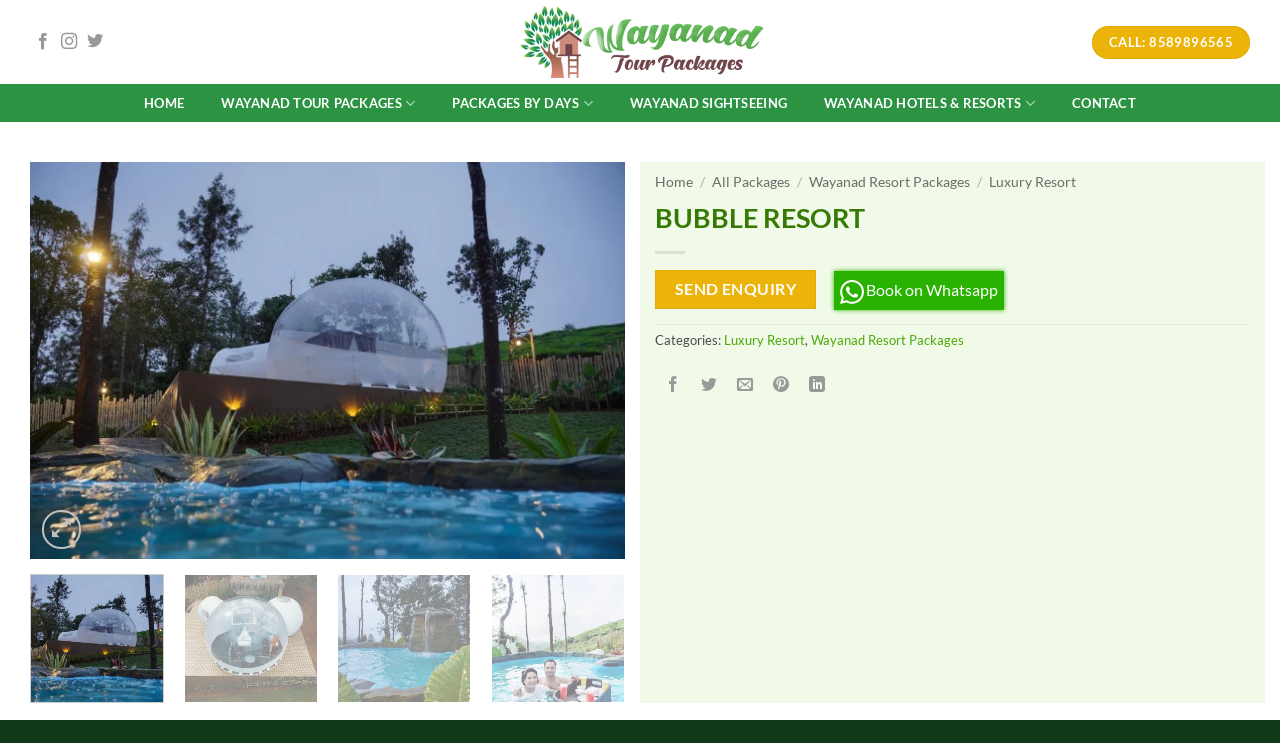

--- FILE ---
content_type: text/html; charset=UTF-8
request_url: https://www.wayanadtourpackages.com/packages/bubble-resort/
body_size: 28659
content:
<!DOCTYPE html>
<html lang="en-US" class="loading-site no-js">
<head>
	<meta charset="UTF-8" />
	<link rel="profile" href="http://gmpg.org/xfn/11" />
	<link rel="pingback" href="https://www.wayanadtourpackages.com/xmlrpc.php" />

	<script>(function(html){html.className = html.className.replace(/\bno-js\b/,'js')})(document.documentElement);</script>
<meta name='robots' content='index, follow, max-image-preview:large, max-snippet:-1, max-video-preview:-1' />
<meta name="viewport" content="width=device-width, initial-scale=1" />
	<!-- This site is optimized with the Yoast SEO plugin v26.8 - https://yoast.com/product/yoast-seo-wordpress/ -->
	<title>BUBBLE RESORT - Wayanad Tour Packages</title>
	<meta name="description" content="Vaayo bubbles is indias first bubble resort which is located in wayanad kerala and which is very close to nature.Vaayo Bubbles is a reasonable option for travellers looking out for villa in Wayanad. It is located in vellarimala." />
	<link rel="canonical" href="https://www.wayanadtourpackages.com/packages/bubble-resort/" />
	<meta property="og:locale" content="en_US" />
	<meta property="og:type" content="product" />
	<meta property="og:title" content="BUBBLE RESORT - Wayanad Tour Packages" />
	<meta property="og:description" content="Vaayo bubbles is indias first bubble resort which is located in wayanad kerala and which is very close to nature.Vaayo Bubbles is a reasonable option for travellers looking out for villa in Wayanad. It is located in vellarimala." />
	<meta property="og:url" content="https://www.wayanadtourpackages.com/packages/bubble-resort/" />
	<meta property="og:site_name" content="Wayanad Tour Packages" />
	<meta property="article:modified_time" content="2023-01-07T07:50:59+00:00" />
	<meta property="og:image" content="https://www.wayanadtourpackages.com/wp-content/uploads/2023/01/vaayo-bubbles-scaled.webp" />
	<meta property="og:image:width" content="2560" />
	<meta property="og:image:height" content="1706" />
	<meta property="og:image:type" content="image/webp" /><meta property="og:image" content="https://www.wayanadtourpackages.com/wp-content/uploads/2023/01/images-1.jpg" />
	<meta property="og:image:width" content="225" />
	<meta property="og:image:height" content="225" />
	<meta property="og:image:type" content="image/jpeg" /><meta property="og:image" content="https://www.wayanadtourpackages.com/wp-content/uploads/2023/01/vaayo-bub.webp" />
	<meta property="og:image:width" content="910" />
	<meta property="og:image:height" content="612" />
	<meta property="og:image:type" content="image/webp" /><meta property="og:image" content="https://www.wayanadtourpackages.com/wp-content/uploads/2023/01/wayo.jpg" />
	<meta property="og:image:width" content="1080" />
	<meta property="og:image:height" content="810" />
	<meta property="og:image:type" content="image/jpeg" />
	<meta name="twitter:card" content="summary_large_image" />
	<meta name="twitter:label1" content="Price" />
	<meta name="twitter:data1" content="" />
	<meta name="twitter:label2" content="Availability" />
	<meta name="twitter:data2" content="In stock" />
	<script type="application/ld+json" class="yoast-schema-graph">{"@context":"https://schema.org","@graph":[{"@type":["WebPage","ItemPage"],"@id":"https://www.wayanadtourpackages.com/packages/bubble-resort/","url":"https://www.wayanadtourpackages.com/packages/bubble-resort/","name":"BUBBLE RESORT - Wayanad Tour Packages","isPartOf":{"@id":"https://www.wayanadtourpackages.com/#website"},"primaryImageOfPage":{"@id":"https://www.wayanadtourpackages.com/packages/bubble-resort/#primaryimage"},"image":{"@id":"https://www.wayanadtourpackages.com/packages/bubble-resort/#primaryimage"},"thumbnailUrl":"https://www.wayanadtourpackages.com/wp-content/uploads/2023/01/vaayo-bubbles-scaled.webp","datePublished":"2023-01-06T12:43:21+00:00","dateModified":"2023-01-07T07:50:59+00:00","description":"Vaayo bubbles is indias first bubble resort which is located in wayanad kerala and which is very close to nature.Vaayo Bubbles is a reasonable option for travellers looking out for villa in Wayanad. It is located in vellarimala.","breadcrumb":{"@id":"https://www.wayanadtourpackages.com/packages/bubble-resort/#breadcrumb"},"inLanguage":"en-US","potentialAction":[{"@type":"ReadAction","target":["https://www.wayanadtourpackages.com/packages/bubble-resort/"]}]},{"@type":"ImageObject","inLanguage":"en-US","@id":"https://www.wayanadtourpackages.com/packages/bubble-resort/#primaryimage","url":"https://www.wayanadtourpackages.com/wp-content/uploads/2023/01/vaayo-bubbles-scaled.webp","contentUrl":"https://www.wayanadtourpackages.com/wp-content/uploads/2023/01/vaayo-bubbles-scaled.webp","width":2560,"height":1706,"caption":"vaayo"},{"@type":"BreadcrumbList","@id":"https://www.wayanadtourpackages.com/packages/bubble-resort/#breadcrumb","itemListElement":[{"@type":"ListItem","position":1,"name":"Home","item":"https://www.wayanadtourpackages.com/"},{"@type":"ListItem","position":2,"name":"All Packages","item":"https://www.wayanadtourpackages.com/packages/"},{"@type":"ListItem","position":3,"name":"BUBBLE RESORT"}]},{"@type":"WebSite","@id":"https://www.wayanadtourpackages.com/#website","url":"https://www.wayanadtourpackages.com/","name":"Wayanad Tour Packages","description":"","potentialAction":[{"@type":"SearchAction","target":{"@type":"EntryPoint","urlTemplate":"https://www.wayanadtourpackages.com/?s={search_term_string}"},"query-input":{"@type":"PropertyValueSpecification","valueRequired":true,"valueName":"search_term_string"}}],"inLanguage":"en-US"}]}</script>
	<meta property="product:price:currency" content="INR" />
	<meta property="og:availability" content="instock" />
	<meta property="product:availability" content="instock" />
	<meta property="product:condition" content="new" />
	<!-- / Yoast SEO plugin. -->


<link rel='dns-prefetch' href='//www.wayanadtourpackages.com' />
<link rel='dns-prefetch' href='//cdnjs.cloudflare.com' />
<link rel='dns-prefetch' href='//www.googletagmanager.com' />
<link rel='prefetch' href='https://www.wayanadtourpackages.com/wp-content/themes/flatsome/assets/js/flatsome.js?ver=e2eddd6c228105dac048' />
<link rel='prefetch' href='https://www.wayanadtourpackages.com/wp-content/themes/flatsome/assets/js/chunk.slider.js?ver=3.20.2' />
<link rel='prefetch' href='https://www.wayanadtourpackages.com/wp-content/themes/flatsome/assets/js/chunk.popups.js?ver=3.20.2' />
<link rel='prefetch' href='https://www.wayanadtourpackages.com/wp-content/themes/flatsome/assets/js/chunk.tooltips.js?ver=3.20.2' />
<link rel='prefetch' href='https://www.wayanadtourpackages.com/wp-content/themes/flatsome/assets/js/woocommerce.js?ver=1c9be63d628ff7c3ff4c' />
<link rel="alternate" type="application/rss+xml" title="Wayanad Tour Packages &raquo; Feed" href="https://www.wayanadtourpackages.com/feed/" />
<link rel="alternate" type="application/rss+xml" title="Wayanad Tour Packages &raquo; Comments Feed" href="https://www.wayanadtourpackages.com/comments/feed/" />
<link rel="alternate" title="oEmbed (JSON)" type="application/json+oembed" href="https://www.wayanadtourpackages.com/wp-json/oembed/1.0/embed?url=https%3A%2F%2Fwww.wayanadtourpackages.com%2Fpackages%2Fbubble-resort%2F" />
<link rel="alternate" title="oEmbed (XML)" type="text/xml+oembed" href="https://www.wayanadtourpackages.com/wp-json/oembed/1.0/embed?url=https%3A%2F%2Fwww.wayanadtourpackages.com%2Fpackages%2Fbubble-resort%2F&#038;format=xml" />
<style id='wp-img-auto-sizes-contain-inline-css' type='text/css'>
img:is([sizes=auto i],[sizes^="auto," i]){contain-intrinsic-size:3000px 1500px}
/*# sourceURL=wp-img-auto-sizes-contain-inline-css */
</style>
<link rel='stylesheet' id='contact-form-7-css' href='https://www.wayanadtourpackages.com/wp-content/plugins/contact-form-7/includes/css/styles.css?ver=6.1.4' type='text/css' media='all' />
<link rel='stylesheet' id='photoswipe-css' href='https://www.wayanadtourpackages.com/wp-content/plugins/woocommerce/assets/css/photoswipe/photoswipe.min.css?ver=10.4.3' type='text/css' media='all' />
<link rel='stylesheet' id='photoswipe-default-skin-css' href='https://www.wayanadtourpackages.com/wp-content/plugins/woocommerce/assets/css/photoswipe/default-skin/default-skin.min.css?ver=10.4.3' type='text/css' media='all' />
<style id='woocommerce-inline-inline-css' type='text/css'>
.woocommerce form .form-row .required { visibility: visible; }
/*# sourceURL=woocommerce-inline-inline-css */
</style>
<link rel='stylesheet' id='xc-woo-whatsapp-order-css' href='https://www.wayanadtourpackages.com/wp-content/plugins/xc-woo-whatsapp-order/public/css/xc-woo-whatsapp-order-public.css?ver=1769023893' type='text/css' media='all' />
<link rel='stylesheet' id='font-awesome-css' href='https://cdnjs.cloudflare.com/ajax/libs/font-awesome/6.0.0-beta3/css/all.min.css?ver=6.0.0-beta3' type='text/css' media='all' />
<style id='font-awesome-inline-css' type='text/css'>
[data-font="FontAwesome"]:before {font-family: 'FontAwesome' !important;content: attr(data-icon) !important;speak: none !important;font-weight: normal !important;font-variant: normal !important;text-transform: none !important;line-height: 1 !important;font-style: normal !important;-webkit-font-smoothing: antialiased !important;-moz-osx-font-smoothing: grayscale !important;}
/*# sourceURL=font-awesome-inline-css */
</style>
<link rel='stylesheet' id='yit-tabmanager-frontend-css' href='https://www.wayanadtourpackages.com/wp-content/plugins/yith-woocommerce-tab-manager-premium/assets/css/yith-tab-manager-frontend.css?ver=1.2.31' type='text/css' media='all' />
<link rel='stylesheet' id='font-retina-css' href='https://www.wayanadtourpackages.com/wp-content/plugins/yith-woocommerce-tab-manager-premium/assets/fonts/retinaicon-font/style.css?ver=1.2.31' type='text/css' media='all' />
<link rel='stylesheet' id='flatsome-main-css' href='https://www.wayanadtourpackages.com/wp-content/themes/flatsome/assets/css/flatsome.css?ver=3.20.2' type='text/css' media='all' />
<style id='flatsome-main-inline-css' type='text/css'>
@font-face {
				font-family: "fl-icons";
				font-display: block;
				src: url(https://www.wayanadtourpackages.com/wp-content/themes/flatsome/assets/css/icons/fl-icons.eot?v=3.20.2);
				src:
					url(https://www.wayanadtourpackages.com/wp-content/themes/flatsome/assets/css/icons/fl-icons.eot#iefix?v=3.20.2) format("embedded-opentype"),
					url(https://www.wayanadtourpackages.com/wp-content/themes/flatsome/assets/css/icons/fl-icons.woff2?v=3.20.2) format("woff2"),
					url(https://www.wayanadtourpackages.com/wp-content/themes/flatsome/assets/css/icons/fl-icons.ttf?v=3.20.2) format("truetype"),
					url(https://www.wayanadtourpackages.com/wp-content/themes/flatsome/assets/css/icons/fl-icons.woff?v=3.20.2) format("woff"),
					url(https://www.wayanadtourpackages.com/wp-content/themes/flatsome/assets/css/icons/fl-icons.svg?v=3.20.2#fl-icons) format("svg");
			}
/*# sourceURL=flatsome-main-inline-css */
</style>
<link rel='stylesheet' id='flatsome-shop-css' href='https://www.wayanadtourpackages.com/wp-content/themes/flatsome/assets/css/flatsome-shop.css?ver=3.20.2' type='text/css' media='all' />
<script type="text/javascript" src="https://www.wayanadtourpackages.com/wp-includes/js/jquery/jquery.min.js?ver=3.7.1" id="jquery-core-js"></script>
<script type="text/javascript" src="https://www.wayanadtourpackages.com/wp-content/plugins/woocommerce/assets/js/jquery-blockui/jquery.blockUI.min.js?ver=2.7.0-wc.10.4.3" id="wc-jquery-blockui-js" data-wp-strategy="defer"></script>
<script type="text/javascript" id="wc-add-to-cart-js-extra">
/* <![CDATA[ */
var wc_add_to_cart_params = {"ajax_url":"/wp-admin/admin-ajax.php","wc_ajax_url":"/?wc-ajax=%%endpoint%%","i18n_view_cart":"View cart","cart_url":"https://www.wayanadtourpackages.com","is_cart":"","cart_redirect_after_add":"no"};
//# sourceURL=wc-add-to-cart-js-extra
/* ]]> */
</script>
<script type="text/javascript" src="https://www.wayanadtourpackages.com/wp-content/plugins/woocommerce/assets/js/frontend/add-to-cart.min.js?ver=10.4.3" id="wc-add-to-cart-js" defer="defer" data-wp-strategy="defer"></script>
<script type="text/javascript" src="https://www.wayanadtourpackages.com/wp-content/plugins/woocommerce/assets/js/photoswipe/photoswipe.min.js?ver=4.1.1-wc.10.4.3" id="wc-photoswipe-js" defer="defer" data-wp-strategy="defer"></script>
<script type="text/javascript" src="https://www.wayanadtourpackages.com/wp-content/plugins/woocommerce/assets/js/photoswipe/photoswipe-ui-default.min.js?ver=4.1.1-wc.10.4.3" id="wc-photoswipe-ui-default-js" defer="defer" data-wp-strategy="defer"></script>
<script type="text/javascript" id="wc-single-product-js-extra">
/* <![CDATA[ */
var wc_single_product_params = {"i18n_required_rating_text":"Please select a rating","i18n_rating_options":["1 of 5 stars","2 of 5 stars","3 of 5 stars","4 of 5 stars","5 of 5 stars"],"i18n_product_gallery_trigger_text":"View full-screen image gallery","review_rating_required":"yes","flexslider":{"rtl":false,"animation":"slide","smoothHeight":true,"directionNav":false,"controlNav":"thumbnails","slideshow":false,"animationSpeed":500,"animationLoop":false,"allowOneSlide":false},"zoom_enabled":"","zoom_options":[],"photoswipe_enabled":"1","photoswipe_options":{"shareEl":false,"closeOnScroll":false,"history":false,"hideAnimationDuration":0,"showAnimationDuration":0},"flexslider_enabled":""};
//# sourceURL=wc-single-product-js-extra
/* ]]> */
</script>
<script type="text/javascript" src="https://www.wayanadtourpackages.com/wp-content/plugins/woocommerce/assets/js/frontend/single-product.min.js?ver=10.4.3" id="wc-single-product-js" defer="defer" data-wp-strategy="defer"></script>
<script type="text/javascript" src="https://www.wayanadtourpackages.com/wp-content/plugins/woocommerce/assets/js/js-cookie/js.cookie.min.js?ver=2.1.4-wc.10.4.3" id="wc-js-cookie-js" data-wp-strategy="defer"></script>
<script type="text/javascript" id="xc-woo-whatsapp-order-js-extra">
/* <![CDATA[ */
var xc_woo_whatsapp_order_public_params = {"nonce":"32054bfd8d","ajax_url":"https://www.wayanadtourpackages.com/wp-admin/admin-ajax.php"};
//# sourceURL=xc-woo-whatsapp-order-js-extra
/* ]]> */
</script>
<script type="text/javascript" src="https://www.wayanadtourpackages.com/wp-content/plugins/xc-woo-whatsapp-order/public/js/xc-woo-whatsapp-order-public.js?ver=1769023893" id="xc-woo-whatsapp-order-js"></script>
<link rel="https://api.w.org/" href="https://www.wayanadtourpackages.com/wp-json/" /><link rel="alternate" title="JSON" type="application/json" href="https://www.wayanadtourpackages.com/wp-json/wp/v2/product/3488" /><link rel="EditURI" type="application/rsd+xml" title="RSD" href="https://www.wayanadtourpackages.com/xmlrpc.php?rsd" />
<meta name="generator" content="WordPress 6.9" />
<meta name="generator" content="WooCommerce 10.4.3" />
<link rel='shortlink' href='https://www.wayanadtourpackages.com/?p=3488' />
<meta name="generator" content="Redux 4.5.10" /><meta name="generator" content="Site Kit by Google 1.170.0" />    <style>
        .custom-product-buttons-wrapper {
            display: flex;
            justify-content: center;
            gap: 8px;
            margin: 10px 0;
            flex-wrap: wrap;
        }

        .custom-button {
            display: inline-flex;
            align-items: center;
            justify-content: center;
            padding: 8px 12px;
            border-radius: 4px;
            font-size: 13px;
            font-weight: 500;
            text-decoration: none;
            transition: all 0.2s ease;
            line-height: 1;
            border: 1px solid #3a9700;
            background-color: #3a9700;
            color: #ffffff !important;
        }
        .custom-button i {
            margin-right: 6px;
            font-size: 12px;
            color: #ffffff !important;
        }

        .custom-button:hover {
            background-color: #0a4a8c;
            border-color: #0a4a8c;
            color: #ffffff !important;
        }

        @media (max-width: 480px) {
            .custom-product-buttons-wrapper {
                gap: 6px;
            }
            .custom-button {
                padding: 6px 10px;
                font-size: 12px;
            }
            .custom-button i {
                margin-right: 4px;
            }
        }
    </style>
    	<noscript><style>.woocommerce-product-gallery{ opacity: 1 !important; }</style></noscript>
	<link rel="icon" href="https://www.wayanadtourpackages.com/wp-content/uploads/2021/05/cropped-icon-32x32.png" sizes="32x32" />
<link rel="icon" href="https://www.wayanadtourpackages.com/wp-content/uploads/2021/05/cropped-icon-192x192.png" sizes="192x192" />
<link rel="apple-touch-icon" href="https://www.wayanadtourpackages.com/wp-content/uploads/2021/05/cropped-icon-180x180.png" />
<meta name="msapplication-TileImage" content="https://www.wayanadtourpackages.com/wp-content/uploads/2021/05/cropped-icon-270x270.png" />
        <style type="text/css" id="rmwr-dynamic-css">
        .read-link {
            font-weight: normal;
            color: #000000;
            background: #edb621;
            padding: 4px;
            border-bottom: 0px solid ;
            -webkit-box-shadow: none !important;
            box-shadow: none !important;
            cursor: pointer;
            text-decoration: none;
            display: inline-block;
            border-top: none;
            border-left: none;
            border-right: none;
            transition: color 0.3s ease, background-color 0.3s ease;
        }
        
        .read-link:hover,
        .read-link:focus {
            color: #ffffff;
            text-decoration: none;
            outline: 2px solid #000000;
            outline-offset: 2px;
        }
        
        .read-link:focus {
            outline: 2px solid #000000;
            outline-offset: 2px;
        }
        
        .read_div {
            margin-top: 10px;
        }
        
        .read_div[data-animation="fade"] {
            transition: opacity 0.3s ease;
        }
        
        /* Print optimization (Free feature) */
                @media print {
            .read_div[style*="display: none"] {
                display: block !important;
            }
            .read-link {
                display: none !important;
            }
        }
                </style>
        <style id="custom-css" type="text/css">:root {--primary-color: #ecb308;--fs-color-primary: #ecb308;--fs-color-secondary: #C05530;--fs-color-success: #ee8e20;--fs-color-alert: #b20000;--fs-color-base: #4a4a4a;--fs-experimental-link-color: #4ca809;--fs-experimental-link-color-hover: #111;}.tooltipster-base {--tooltip-color: #fff;--tooltip-bg-color: #000;}.off-canvas-right .mfp-content, .off-canvas-left .mfp-content {--drawer-width: 300px;}.off-canvas .mfp-content.off-canvas-cart {--drawer-width: 360px;}.container-width, .full-width .ubermenu-nav, .container, .row{max-width: 1250px}.row.row-collapse{max-width: 1220px}.row.row-small{max-width: 1242.5px}.row.row-large{max-width: 1280px}.header-main{height: 84px}#logo img{max-height: 84px}#logo{width:249px;}.header-bottom{min-height: 38px}.header-top{min-height: 20px}.transparent .header-main{height: 30px}.transparent #logo img{max-height: 30px}.has-transparent + .page-title:first-of-type,.has-transparent + #main > .page-title,.has-transparent + #main > div > .page-title,.has-transparent + #main .page-header-wrapper:first-of-type .page-title{padding-top: 80px;}.header.show-on-scroll,.stuck .header-main{height:70px!important}.stuck #logo img{max-height: 70px!important}.header-bg-color {background-color: rgba(255,255,255,0.9)}.header-bottom {background-color: #2c9342}.header-bottom-nav > li > a{line-height: 38px }@media (max-width: 549px) {.header-main{height: 70px}#logo img{max-height: 70px}}.nav-dropdown{font-size:92%}h1,h2,h3,h4,h5,h6,.heading-font{color: #357b03;}body{font-family: Lato, sans-serif;}body {font-weight: 400;font-style: normal;}.nav > li > a {font-family: Lato, sans-serif;}.mobile-sidebar-levels-2 .nav > li > ul > li > a {font-family: Lato, sans-serif;}.nav > li > a,.mobile-sidebar-levels-2 .nav > li > ul > li > a {font-weight: 700;font-style: normal;}h1,h2,h3,h4,h5,h6,.heading-font, .off-canvas-center .nav-sidebar.nav-vertical > li > a{font-family: Lato, sans-serif;}h1,h2,h3,h4,h5,h6,.heading-font,.banner h1,.banner h2 {font-weight: 700;font-style: normal;}.alt-font{font-family: "Dancing Script", sans-serif;}.alt-font {font-weight: 400!important;font-style: normal!important;}.header:not(.transparent) .header-bottom-nav.nav > li > a{color: #ffffff;}.header:not(.transparent) .header-bottom-nav.nav > li > a:hover,.header:not(.transparent) .header-bottom-nav.nav > li.active > a,.header:not(.transparent) .header-bottom-nav.nav > li.current > a,.header:not(.transparent) .header-bottom-nav.nav > li > a.active,.header:not(.transparent) .header-bottom-nav.nav > li > a.current{color: #ecb308;}.header-bottom-nav.nav-line-bottom > li > a:before,.header-bottom-nav.nav-line-grow > li > a:before,.header-bottom-nav.nav-line > li > a:before,.header-bottom-nav.nav-box > li > a:hover,.header-bottom-nav.nav-box > li.active > a,.header-bottom-nav.nav-pills > li > a:hover,.header-bottom-nav.nav-pills > li.active > a{color:#FFF!important;background-color: #ecb308;}.has-equal-box-heights .box-image {padding-top: 100%;}.shop-page-title.featured-title .title-bg{ background-image: url(https://www.wayanadtourpackages.com/wp-content/uploads/2023/01/vaayo-bubbles-scaled.webp)!important;}@media screen and (min-width: 550px){.products .box-vertical .box-image{min-width: 300px!important;width: 300px!important;}}.footer-2{background-color: #297725}.absolute-footer, html{background-color: #113819}.nav-vertical-fly-out > li + li {border-top-width: 1px; border-top-style: solid;}/* Custom CSS */.tooltip.tooltipstered {color: #1a3868;font-size: 15px;}.nav-box > li.active > a, .nav-pills > li.active > a {opacity: 1;color: #fff;background-color: #446084;border-radius: 0;}element {}a.xc-woo-order-whatsapp-btn, a.xc-woo-order-whatsapp-btn svg {font-display: swap;}a.xc-woo-order-whatsapp-btn {padding: 6px;background-color: #2ab200;text-align: center;vertical-align: middle;color: white;font-weight: 500;margin-top: -9px;border-radius: 0;font-size: 16px;display: inline-block; -webkit-animation: glowing 1300ms infinite;-moz-animation: glowing 1300ms infinite;-o-animation: glowing 1300ms infinite;animation: glowing 1300ms infinite;}}@-webkit-keyframes glowing {0% {background-color: #2ab200;-webkit-box-shadow: 0 0 3px #2ab200;}50% {background-color: #2ab200;-webkit-box-shadow: 0 0 15px #2ab200;}100% {background-color: #2ab200;-webkit-box-shadow: 0 0 3px #2ab200;}}@keyframes glowing {0% {background-color: #2ab200;box-shadow: 0 0 3px #2ab200;}50% {background-color: #2ab200;box-shadow: 0 0 15px #2ab200;}100% {background-color: #2ab200;box-shadow: 0 0 3px #2ab200;}}.tabs.wc-tabs.product-tabs.small-nav-collapse.nav.nav-uppercase.nav-line.nav-center {background-color: #d4f0ca;}span.amount {white-space: nowrap;color: #38a919;font-weight: bold;font-size: larger;}.product-summary .woocommerce-Price-currencySymbol {font-size: 28px;vertical-align: top;margin-top: .05em;color: #000;}.product-info {padding-top: 10px;background-color: #bce89836;}.nav-box > li.active > a, .nav-pills > li.active > a {opacity: 1;color: #fff;background-color: #2c9342;border-radius: 0;}.cart {display: none;}.accordion-title { border-top: 0px solid #ddd;}.from_the_blog_excerpt {display: none;}.box-blog-post .is-divider {margin-top: .5em;margin-bottom: .5em;height: 2px;display: none;}th {padding: 5px 5px 5px 5px;text-align: center;border: 1px solid #ececec;line-height: 1.3;font-size: .9em;color: white;background-color: green;}td {padding: 8px 5px 5px 8px;text-align: center !important;border: 1px solid #d5d1d1;line-height: 1.3;color: black; }.h3, h3 {font-size: 1.55em;text-align: center;color: #f78e06;}.absolute-footer.dark {color: hsl(0, 0%, 100%);}.label-new.menu-item > a:after{content:"New";}.label-hot.menu-item > a:after{content:"Hot";}.label-sale.menu-item > a:after{content:"Sale";}.label-popular.menu-item > a:after{content:"Popular";}</style><style type="text/css"></style><style id="kirki-inline-styles">/* latin-ext */
@font-face {
  font-family: 'Lato';
  font-style: normal;
  font-weight: 400;
  font-display: swap;
  src: url(https://www.wayanadtourpackages.com/wp-content/fonts/lato/S6uyw4BMUTPHjxAwXjeu.woff2) format('woff2');
  unicode-range: U+0100-02BA, U+02BD-02C5, U+02C7-02CC, U+02CE-02D7, U+02DD-02FF, U+0304, U+0308, U+0329, U+1D00-1DBF, U+1E00-1E9F, U+1EF2-1EFF, U+2020, U+20A0-20AB, U+20AD-20C0, U+2113, U+2C60-2C7F, U+A720-A7FF;
}
/* latin */
@font-face {
  font-family: 'Lato';
  font-style: normal;
  font-weight: 400;
  font-display: swap;
  src: url(https://www.wayanadtourpackages.com/wp-content/fonts/lato/S6uyw4BMUTPHjx4wXg.woff2) format('woff2');
  unicode-range: U+0000-00FF, U+0131, U+0152-0153, U+02BB-02BC, U+02C6, U+02DA, U+02DC, U+0304, U+0308, U+0329, U+2000-206F, U+20AC, U+2122, U+2191, U+2193, U+2212, U+2215, U+FEFF, U+FFFD;
}
/* latin-ext */
@font-face {
  font-family: 'Lato';
  font-style: normal;
  font-weight: 700;
  font-display: swap;
  src: url(https://www.wayanadtourpackages.com/wp-content/fonts/lato/S6u9w4BMUTPHh6UVSwaPGR_p.woff2) format('woff2');
  unicode-range: U+0100-02BA, U+02BD-02C5, U+02C7-02CC, U+02CE-02D7, U+02DD-02FF, U+0304, U+0308, U+0329, U+1D00-1DBF, U+1E00-1E9F, U+1EF2-1EFF, U+2020, U+20A0-20AB, U+20AD-20C0, U+2113, U+2C60-2C7F, U+A720-A7FF;
}
/* latin */
@font-face {
  font-family: 'Lato';
  font-style: normal;
  font-weight: 700;
  font-display: swap;
  src: url(https://www.wayanadtourpackages.com/wp-content/fonts/lato/S6u9w4BMUTPHh6UVSwiPGQ.woff2) format('woff2');
  unicode-range: U+0000-00FF, U+0131, U+0152-0153, U+02BB-02BC, U+02C6, U+02DA, U+02DC, U+0304, U+0308, U+0329, U+2000-206F, U+20AC, U+2122, U+2191, U+2193, U+2212, U+2215, U+FEFF, U+FFFD;
}/* vietnamese */
@font-face {
  font-family: 'Dancing Script';
  font-style: normal;
  font-weight: 400;
  font-display: swap;
  src: url(https://www.wayanadtourpackages.com/wp-content/fonts/dancing-script/If2cXTr6YS-zF4S-kcSWSVi_sxjsohD9F50Ruu7BMSo3Rep8ltA.woff2) format('woff2');
  unicode-range: U+0102-0103, U+0110-0111, U+0128-0129, U+0168-0169, U+01A0-01A1, U+01AF-01B0, U+0300-0301, U+0303-0304, U+0308-0309, U+0323, U+0329, U+1EA0-1EF9, U+20AB;
}
/* latin-ext */
@font-face {
  font-family: 'Dancing Script';
  font-style: normal;
  font-weight: 400;
  font-display: swap;
  src: url(https://www.wayanadtourpackages.com/wp-content/fonts/dancing-script/If2cXTr6YS-zF4S-kcSWSVi_sxjsohD9F50Ruu7BMSo3ROp8ltA.woff2) format('woff2');
  unicode-range: U+0100-02BA, U+02BD-02C5, U+02C7-02CC, U+02CE-02D7, U+02DD-02FF, U+0304, U+0308, U+0329, U+1D00-1DBF, U+1E00-1E9F, U+1EF2-1EFF, U+2020, U+20A0-20AB, U+20AD-20C0, U+2113, U+2C60-2C7F, U+A720-A7FF;
}
/* latin */
@font-face {
  font-family: 'Dancing Script';
  font-style: normal;
  font-weight: 400;
  font-display: swap;
  src: url(https://www.wayanadtourpackages.com/wp-content/fonts/dancing-script/If2cXTr6YS-zF4S-kcSWSVi_sxjsohD9F50Ruu7BMSo3Sup8.woff2) format('woff2');
  unicode-range: U+0000-00FF, U+0131, U+0152-0153, U+02BB-02BC, U+02C6, U+02DA, U+02DC, U+0304, U+0308, U+0329, U+2000-206F, U+20AC, U+2122, U+2191, U+2193, U+2212, U+2215, U+FEFF, U+FFFD;
}</style><link rel='stylesheet' id='wc-blocks-style-css' href='https://www.wayanadtourpackages.com/wp-content/plugins/woocommerce/assets/client/blocks/wc-blocks.css?ver=wc-10.4.3' type='text/css' media='all' />
<style id='global-styles-inline-css' type='text/css'>
:root{--wp--preset--aspect-ratio--square: 1;--wp--preset--aspect-ratio--4-3: 4/3;--wp--preset--aspect-ratio--3-4: 3/4;--wp--preset--aspect-ratio--3-2: 3/2;--wp--preset--aspect-ratio--2-3: 2/3;--wp--preset--aspect-ratio--16-9: 16/9;--wp--preset--aspect-ratio--9-16: 9/16;--wp--preset--color--black: #000000;--wp--preset--color--cyan-bluish-gray: #abb8c3;--wp--preset--color--white: #ffffff;--wp--preset--color--pale-pink: #f78da7;--wp--preset--color--vivid-red: #cf2e2e;--wp--preset--color--luminous-vivid-orange: #ff6900;--wp--preset--color--luminous-vivid-amber: #fcb900;--wp--preset--color--light-green-cyan: #7bdcb5;--wp--preset--color--vivid-green-cyan: #00d084;--wp--preset--color--pale-cyan-blue: #8ed1fc;--wp--preset--color--vivid-cyan-blue: #0693e3;--wp--preset--color--vivid-purple: #9b51e0;--wp--preset--color--primary: #ecb308;--wp--preset--color--secondary: #C05530;--wp--preset--color--success: #ee8e20;--wp--preset--color--alert: #b20000;--wp--preset--gradient--vivid-cyan-blue-to-vivid-purple: linear-gradient(135deg,rgb(6,147,227) 0%,rgb(155,81,224) 100%);--wp--preset--gradient--light-green-cyan-to-vivid-green-cyan: linear-gradient(135deg,rgb(122,220,180) 0%,rgb(0,208,130) 100%);--wp--preset--gradient--luminous-vivid-amber-to-luminous-vivid-orange: linear-gradient(135deg,rgb(252,185,0) 0%,rgb(255,105,0) 100%);--wp--preset--gradient--luminous-vivid-orange-to-vivid-red: linear-gradient(135deg,rgb(255,105,0) 0%,rgb(207,46,46) 100%);--wp--preset--gradient--very-light-gray-to-cyan-bluish-gray: linear-gradient(135deg,rgb(238,238,238) 0%,rgb(169,184,195) 100%);--wp--preset--gradient--cool-to-warm-spectrum: linear-gradient(135deg,rgb(74,234,220) 0%,rgb(151,120,209) 20%,rgb(207,42,186) 40%,rgb(238,44,130) 60%,rgb(251,105,98) 80%,rgb(254,248,76) 100%);--wp--preset--gradient--blush-light-purple: linear-gradient(135deg,rgb(255,206,236) 0%,rgb(152,150,240) 100%);--wp--preset--gradient--blush-bordeaux: linear-gradient(135deg,rgb(254,205,165) 0%,rgb(254,45,45) 50%,rgb(107,0,62) 100%);--wp--preset--gradient--luminous-dusk: linear-gradient(135deg,rgb(255,203,112) 0%,rgb(199,81,192) 50%,rgb(65,88,208) 100%);--wp--preset--gradient--pale-ocean: linear-gradient(135deg,rgb(255,245,203) 0%,rgb(182,227,212) 50%,rgb(51,167,181) 100%);--wp--preset--gradient--electric-grass: linear-gradient(135deg,rgb(202,248,128) 0%,rgb(113,206,126) 100%);--wp--preset--gradient--midnight: linear-gradient(135deg,rgb(2,3,129) 0%,rgb(40,116,252) 100%);--wp--preset--font-size--small: 13px;--wp--preset--font-size--medium: 20px;--wp--preset--font-size--large: 36px;--wp--preset--font-size--x-large: 42px;--wp--preset--spacing--20: 0.44rem;--wp--preset--spacing--30: 0.67rem;--wp--preset--spacing--40: 1rem;--wp--preset--spacing--50: 1.5rem;--wp--preset--spacing--60: 2.25rem;--wp--preset--spacing--70: 3.38rem;--wp--preset--spacing--80: 5.06rem;--wp--preset--shadow--natural: 6px 6px 9px rgba(0, 0, 0, 0.2);--wp--preset--shadow--deep: 12px 12px 50px rgba(0, 0, 0, 0.4);--wp--preset--shadow--sharp: 6px 6px 0px rgba(0, 0, 0, 0.2);--wp--preset--shadow--outlined: 6px 6px 0px -3px rgb(255, 255, 255), 6px 6px rgb(0, 0, 0);--wp--preset--shadow--crisp: 6px 6px 0px rgb(0, 0, 0);}:where(body) { margin: 0; }.wp-site-blocks > .alignleft { float: left; margin-right: 2em; }.wp-site-blocks > .alignright { float: right; margin-left: 2em; }.wp-site-blocks > .aligncenter { justify-content: center; margin-left: auto; margin-right: auto; }:where(.is-layout-flex){gap: 0.5em;}:where(.is-layout-grid){gap: 0.5em;}.is-layout-flow > .alignleft{float: left;margin-inline-start: 0;margin-inline-end: 2em;}.is-layout-flow > .alignright{float: right;margin-inline-start: 2em;margin-inline-end: 0;}.is-layout-flow > .aligncenter{margin-left: auto !important;margin-right: auto !important;}.is-layout-constrained > .alignleft{float: left;margin-inline-start: 0;margin-inline-end: 2em;}.is-layout-constrained > .alignright{float: right;margin-inline-start: 2em;margin-inline-end: 0;}.is-layout-constrained > .aligncenter{margin-left: auto !important;margin-right: auto !important;}.is-layout-constrained > :where(:not(.alignleft):not(.alignright):not(.alignfull)){margin-left: auto !important;margin-right: auto !important;}body .is-layout-flex{display: flex;}.is-layout-flex{flex-wrap: wrap;align-items: center;}.is-layout-flex > :is(*, div){margin: 0;}body .is-layout-grid{display: grid;}.is-layout-grid > :is(*, div){margin: 0;}body{padding-top: 0px;padding-right: 0px;padding-bottom: 0px;padding-left: 0px;}a:where(:not(.wp-element-button)){text-decoration: none;}:root :where(.wp-element-button, .wp-block-button__link){background-color: #32373c;border-width: 0;color: #fff;font-family: inherit;font-size: inherit;font-style: inherit;font-weight: inherit;letter-spacing: inherit;line-height: inherit;padding-top: calc(0.667em + 2px);padding-right: calc(1.333em + 2px);padding-bottom: calc(0.667em + 2px);padding-left: calc(1.333em + 2px);text-decoration: none;text-transform: inherit;}.has-black-color{color: var(--wp--preset--color--black) !important;}.has-cyan-bluish-gray-color{color: var(--wp--preset--color--cyan-bluish-gray) !important;}.has-white-color{color: var(--wp--preset--color--white) !important;}.has-pale-pink-color{color: var(--wp--preset--color--pale-pink) !important;}.has-vivid-red-color{color: var(--wp--preset--color--vivid-red) !important;}.has-luminous-vivid-orange-color{color: var(--wp--preset--color--luminous-vivid-orange) !important;}.has-luminous-vivid-amber-color{color: var(--wp--preset--color--luminous-vivid-amber) !important;}.has-light-green-cyan-color{color: var(--wp--preset--color--light-green-cyan) !important;}.has-vivid-green-cyan-color{color: var(--wp--preset--color--vivid-green-cyan) !important;}.has-pale-cyan-blue-color{color: var(--wp--preset--color--pale-cyan-blue) !important;}.has-vivid-cyan-blue-color{color: var(--wp--preset--color--vivid-cyan-blue) !important;}.has-vivid-purple-color{color: var(--wp--preset--color--vivid-purple) !important;}.has-primary-color{color: var(--wp--preset--color--primary) !important;}.has-secondary-color{color: var(--wp--preset--color--secondary) !important;}.has-success-color{color: var(--wp--preset--color--success) !important;}.has-alert-color{color: var(--wp--preset--color--alert) !important;}.has-black-background-color{background-color: var(--wp--preset--color--black) !important;}.has-cyan-bluish-gray-background-color{background-color: var(--wp--preset--color--cyan-bluish-gray) !important;}.has-white-background-color{background-color: var(--wp--preset--color--white) !important;}.has-pale-pink-background-color{background-color: var(--wp--preset--color--pale-pink) !important;}.has-vivid-red-background-color{background-color: var(--wp--preset--color--vivid-red) !important;}.has-luminous-vivid-orange-background-color{background-color: var(--wp--preset--color--luminous-vivid-orange) !important;}.has-luminous-vivid-amber-background-color{background-color: var(--wp--preset--color--luminous-vivid-amber) !important;}.has-light-green-cyan-background-color{background-color: var(--wp--preset--color--light-green-cyan) !important;}.has-vivid-green-cyan-background-color{background-color: var(--wp--preset--color--vivid-green-cyan) !important;}.has-pale-cyan-blue-background-color{background-color: var(--wp--preset--color--pale-cyan-blue) !important;}.has-vivid-cyan-blue-background-color{background-color: var(--wp--preset--color--vivid-cyan-blue) !important;}.has-vivid-purple-background-color{background-color: var(--wp--preset--color--vivid-purple) !important;}.has-primary-background-color{background-color: var(--wp--preset--color--primary) !important;}.has-secondary-background-color{background-color: var(--wp--preset--color--secondary) !important;}.has-success-background-color{background-color: var(--wp--preset--color--success) !important;}.has-alert-background-color{background-color: var(--wp--preset--color--alert) !important;}.has-black-border-color{border-color: var(--wp--preset--color--black) !important;}.has-cyan-bluish-gray-border-color{border-color: var(--wp--preset--color--cyan-bluish-gray) !important;}.has-white-border-color{border-color: var(--wp--preset--color--white) !important;}.has-pale-pink-border-color{border-color: var(--wp--preset--color--pale-pink) !important;}.has-vivid-red-border-color{border-color: var(--wp--preset--color--vivid-red) !important;}.has-luminous-vivid-orange-border-color{border-color: var(--wp--preset--color--luminous-vivid-orange) !important;}.has-luminous-vivid-amber-border-color{border-color: var(--wp--preset--color--luminous-vivid-amber) !important;}.has-light-green-cyan-border-color{border-color: var(--wp--preset--color--light-green-cyan) !important;}.has-vivid-green-cyan-border-color{border-color: var(--wp--preset--color--vivid-green-cyan) !important;}.has-pale-cyan-blue-border-color{border-color: var(--wp--preset--color--pale-cyan-blue) !important;}.has-vivid-cyan-blue-border-color{border-color: var(--wp--preset--color--vivid-cyan-blue) !important;}.has-vivid-purple-border-color{border-color: var(--wp--preset--color--vivid-purple) !important;}.has-primary-border-color{border-color: var(--wp--preset--color--primary) !important;}.has-secondary-border-color{border-color: var(--wp--preset--color--secondary) !important;}.has-success-border-color{border-color: var(--wp--preset--color--success) !important;}.has-alert-border-color{border-color: var(--wp--preset--color--alert) !important;}.has-vivid-cyan-blue-to-vivid-purple-gradient-background{background: var(--wp--preset--gradient--vivid-cyan-blue-to-vivid-purple) !important;}.has-light-green-cyan-to-vivid-green-cyan-gradient-background{background: var(--wp--preset--gradient--light-green-cyan-to-vivid-green-cyan) !important;}.has-luminous-vivid-amber-to-luminous-vivid-orange-gradient-background{background: var(--wp--preset--gradient--luminous-vivid-amber-to-luminous-vivid-orange) !important;}.has-luminous-vivid-orange-to-vivid-red-gradient-background{background: var(--wp--preset--gradient--luminous-vivid-orange-to-vivid-red) !important;}.has-very-light-gray-to-cyan-bluish-gray-gradient-background{background: var(--wp--preset--gradient--very-light-gray-to-cyan-bluish-gray) !important;}.has-cool-to-warm-spectrum-gradient-background{background: var(--wp--preset--gradient--cool-to-warm-spectrum) !important;}.has-blush-light-purple-gradient-background{background: var(--wp--preset--gradient--blush-light-purple) !important;}.has-blush-bordeaux-gradient-background{background: var(--wp--preset--gradient--blush-bordeaux) !important;}.has-luminous-dusk-gradient-background{background: var(--wp--preset--gradient--luminous-dusk) !important;}.has-pale-ocean-gradient-background{background: var(--wp--preset--gradient--pale-ocean) !important;}.has-electric-grass-gradient-background{background: var(--wp--preset--gradient--electric-grass) !important;}.has-midnight-gradient-background{background: var(--wp--preset--gradient--midnight) !important;}.has-small-font-size{font-size: var(--wp--preset--font-size--small) !important;}.has-medium-font-size{font-size: var(--wp--preset--font-size--medium) !important;}.has-large-font-size{font-size: var(--wp--preset--font-size--large) !important;}.has-x-large-font-size{font-size: var(--wp--preset--font-size--x-large) !important;}
/*# sourceURL=global-styles-inline-css */
</style>
</head>

<body class="wp-singular product-template-default single single-product postid-3488 wp-theme-flatsome wp-child-theme-flatsome-child theme-flatsome woocommerce woocommerce-page woocommerce-no-js lightbox nav-dropdown-has-arrow nav-dropdown-has-shadow nav-dropdown-has-border">


<a class="skip-link screen-reader-text" href="#main">Skip to content</a>

<div id="wrapper">

	
	<header id="header" class="header has-sticky sticky-jump">
		<div class="header-wrapper">
			<div id="masthead" class="header-main show-logo-center">
      <div class="header-inner flex-row container logo-center medium-logo-center" role="navigation">

          <!-- Logo -->
          <div id="logo" class="flex-col logo">
            
<!-- Header logo -->
<a href="https://www.wayanadtourpackages.com/" title="Wayanad Tour Packages" rel="home">
		<img width="400" height="123" src="https://www.wayanadtourpackages.com/wp-content/uploads/2021/05/lgo.png" class="header_logo header-logo" alt="Wayanad Tour Packages"/><img  width="400" height="123" src="https://www.wayanadtourpackages.com/wp-content/uploads/2021/05/lgo.png" class="header-logo-dark" alt="Wayanad Tour Packages"/></a>
          </div>

          <!-- Mobile Left Elements -->
          <div class="flex-col show-for-medium flex-left">
            <ul class="mobile-nav nav nav-left ">
              <li class="nav-icon has-icon">
			<a href="#" class="is-small" data-open="#main-menu" data-pos="left" data-bg="main-menu-overlay" role="button" aria-label="Menu" aria-controls="main-menu" aria-expanded="false" aria-haspopup="dialog" data-flatsome-role-button>
			<i class="icon-menu" aria-hidden="true"></i>					</a>
	</li>
            </ul>
          </div>

          <!-- Left Elements -->
          <div class="flex-col hide-for-medium flex-left
            ">
            <ul class="header-nav header-nav-main nav nav-left  nav-uppercase" >
              <li class="html header-social-icons ml-0">
	<div class="social-icons follow-icons" ><a href="http://url" target="_blank" data-label="Facebook" class="icon plain tooltip facebook" title="Follow on Facebook" aria-label="Follow on Facebook" rel="noopener nofollow"><i class="icon-facebook" aria-hidden="true"></i></a><a href="http://url" target="_blank" data-label="Instagram" class="icon plain tooltip instagram" title="Follow on Instagram" aria-label="Follow on Instagram" rel="noopener nofollow"><i class="icon-instagram" aria-hidden="true"></i></a><a href="http://url" data-label="Twitter" target="_blank" class="icon plain tooltip twitter" title="Follow on Twitter" aria-label="Follow on Twitter" rel="noopener nofollow"><i class="icon-twitter" aria-hidden="true"></i></a></div></li>
            </ul>
          </div>

          <!-- Right Elements -->
          <div class="flex-col hide-for-medium flex-right">
            <ul class="header-nav header-nav-main nav nav-right  nav-uppercase">
              <li class="html header-button-1">
	<div class="header-button">
		<a href="tel:+918589896565" class="button primary" style="border-radius:99px;">
		<span>Call: 8589896565</span>
	</a>
	</div>
</li>
            </ul>
          </div>

          <!-- Mobile Right Elements -->
          <div class="flex-col show-for-medium flex-right">
            <ul class="mobile-nav nav nav-right ">
              <li class="html header-button-1">
	<div class="header-button">
		<a href="tel:+918589896565" class="button primary" style="border-radius:99px;">
		<span>Call: 8589896565</span>
	</a>
	</div>
</li>
            </ul>
          </div>

      </div>

            <div class="container"><div class="top-divider full-width"></div></div>
      </div>
<div id="wide-nav" class="header-bottom wide-nav nav-dark flex-has-center hide-for-medium">
    <div class="flex-row container">

            
                        <div class="flex-col hide-for-medium flex-center">
                <ul class="nav header-nav header-bottom-nav nav-center  nav-box nav-spacing-medium nav-uppercase">
                    <li id="menu-item-58" class="menu-item menu-item-type-post_type menu-item-object-page menu-item-home menu-item-58 menu-item-design-default"><a href="https://www.wayanadtourpackages.com/" class="nav-top-link">Home</a></li>
<li id="menu-item-36" class="menu-item menu-item-type-custom menu-item-object-custom menu-item-has-children menu-item-36 menu-item-design-default has-dropdown"><a href="/packages" class="nav-top-link" aria-expanded="false" aria-haspopup="menu">Wayanad Tour Packages<i class="icon-angle-down" aria-hidden="true"></i></a>
<ul class="sub-menu nav-dropdown nav-dropdown-bold">
	<li id="menu-item-3033" class="menu-item menu-item-type-post_type menu-item-object-page menu-item-3033"><a href="https://www.wayanadtourpackages.com/wayanad-weekend-packages/">Wayanad Weekend Packages</a></li>
	<li id="menu-item-3035" class="menu-item menu-item-type-post_type menu-item-object-page menu-item-3035"><a href="https://www.wayanadtourpackages.com/wayanad-honeymoon-tour-packages/">Wayanad Honeymoon Packages</a></li>
	<li id="menu-item-3034" class="menu-item menu-item-type-post_type menu-item-object-page menu-item-3034"><a href="https://www.wayanadtourpackages.com/wayanad-family-tour-packages/">Wayanad Family Tour Packages</a></li>
	<li id="menu-item-3036" class="menu-item menu-item-type-post_type menu-item-object-page menu-item-3036"><a href="https://www.wayanadtourpackages.com/wayanad-luxury-tour-packages/">Wayanad Luxury Tour Packages</a></li>
	<li id="menu-item-3037" class="menu-item menu-item-type-post_type menu-item-object-page menu-item-3037"><a href="https://www.wayanadtourpackages.com/wayanad-day-excursion-tours/">Wayanad Day Excursion Tours</a></li>
</ul>
</li>
<li id="menu-item-43" class="menu-item menu-item-type-custom menu-item-object-custom menu-item-has-children menu-item-43 menu-item-design-default has-dropdown"><a href="#" class="nav-top-link" aria-expanded="false" aria-haspopup="menu">Packages By Days<i class="icon-angle-down" aria-hidden="true"></i></a>
<ul class="sub-menu nav-dropdown nav-dropdown-bold">
	<li id="menu-item-44" class="menu-item menu-item-type-custom menu-item-object-custom menu-item-44"><a href="https://www.wayanadtourpackages.com/wayanad-tour-packages-2-days/">2 days Weekend Tours</a></li>
	<li id="menu-item-45" class="menu-item menu-item-type-custom menu-item-object-custom menu-item-45"><a href="https://www.wayanadtourpackages.com/wayanad-tour-packages-3-days/">3 Days Wayanad Tours</a></li>
	<li id="menu-item-46" class="menu-item menu-item-type-custom menu-item-object-custom menu-item-46"><a href="#">4 Days Wayanad Tours</a></li>
	<li id="menu-item-47" class="menu-item menu-item-type-custom menu-item-object-custom menu-item-47"><a href="#">5 Days Wayanad + Ooty Tour</a></li>
	<li id="menu-item-48" class="menu-item menu-item-type-custom menu-item-object-custom menu-item-48"><a href="#">6 Days Wayanad + Kabini Tour</a></li>
</ul>
</li>
<li id="menu-item-3038" class="menu-item menu-item-type-post_type menu-item-object-page menu-item-3038 menu-item-design-default"><a href="https://www.wayanadtourpackages.com/wayanad-sightseeing-places/" class="nav-top-link">Wayanad Sightseeing</a></li>
<li id="menu-item-50" class="menu-item menu-item-type-custom menu-item-object-custom menu-item-has-children menu-item-50 menu-item-design-default has-dropdown"><a href="#" class="nav-top-link" aria-expanded="false" aria-haspopup="menu">Wayanad Hotels &#038; Resorts<i class="icon-angle-down" aria-hidden="true"></i></a>
<ul class="sub-menu nav-dropdown nav-dropdown-bold">
	<li id="menu-item-3042" class="menu-item menu-item-type-post_type menu-item-object-page menu-item-3042"><a href="https://www.wayanadtourpackages.com/luxury-resorts-in-wayanad/">Luxury Resorts in Wayanad</a></li>
	<li id="menu-item-3043" class="menu-item menu-item-type-post_type menu-item-object-page menu-item-3043"><a href="https://www.wayanadtourpackages.com/premium-resorts-in-wayanad/">Premium Resorts in Wayanad</a></li>
	<li id="menu-item-3041" class="menu-item menu-item-type-post_type menu-item-object-page menu-item-3041"><a href="https://www.wayanadtourpackages.com/deluxe-resorts-in-wayanad/">Deluxe Resorts in Wayanad</a></li>
	<li id="menu-item-3040" class="menu-item menu-item-type-post_type menu-item-object-page menu-item-3040"><a href="https://www.wayanadtourpackages.com/deluxe-hotels-in-wayanad/">Deluxe Hotels in Wayanad</a></li>
	<li id="menu-item-3039" class="menu-item menu-item-type-post_type menu-item-object-page menu-item-3039"><a href="https://www.wayanadtourpackages.com/wayanad-budget-hotel-packages/">Budget Hotels in Wayanad</a></li>
</ul>
</li>
<li id="menu-item-3073" class="menu-item menu-item-type-post_type menu-item-object-page menu-item-3073 menu-item-design-default"><a href="https://www.wayanadtourpackages.com/contact/" class="nav-top-link">Contact</a></li>
                </ul>
            </div>
            
            
            
    </div>
</div>

<div class="header-bg-container fill"><div class="header-bg-image fill"></div><div class="header-bg-color fill"></div></div>		</div>
	</header>

	
	<main id="main" class="">

	<div class="shop-container">

		
			<div class="container">
	<div class="woocommerce-notices-wrapper"></div></div>
<div id="product-3488" class="product type-product post-3488 status-publish first instock product_cat-luxury-resort product_cat-wayanad-resort-packages has-post-thumbnail shipping-taxable product-type-simple">
	<div class="product-container">
  <div class="product-main">
    <div class="row content-row mb-0">

    	<div class="product-gallery col large-6">
						
<div class="product-images relative mb-half has-hover woocommerce-product-gallery woocommerce-product-gallery--with-images woocommerce-product-gallery--columns-4 images" data-columns="4">

  <div class="badge-container is-larger absolute left top z-1">

</div>

  <div class="image-tools absolute top show-on-hover right z-3">
      </div>

  <div class="woocommerce-product-gallery__wrapper product-gallery-slider slider slider-nav-small mb-half"
        data-flickity-options='{
                "cellAlign": "center",
                "wrapAround": true,
                "autoPlay": false,
                "prevNextButtons":true,
                "adaptiveHeight": true,
                "imagesLoaded": true,
                "lazyLoad": 1,
                "dragThreshold" : 15,
                "pageDots": false,
                "rightToLeft": false       }'>
    <div data-thumb="https://www.wayanadtourpackages.com/wp-content/uploads/2023/01/vaayo-bubbles-100x100.webp" data-thumb-alt="vaayo" data-thumb-srcset="https://www.wayanadtourpackages.com/wp-content/uploads/2023/01/vaayo-bubbles-100x100.webp 100w, https://www.wayanadtourpackages.com/wp-content/uploads/2023/01/vaayo-bubbles-280x280.webp 280w, https://www.wayanadtourpackages.com/wp-content/uploads/2023/01/vaayo-bubbles-300x300.webp 300w"  data-thumb-sizes="(max-width: 100px) 100vw, 100px" class="woocommerce-product-gallery__image slide first"><a href="https://www.wayanadtourpackages.com/wp-content/uploads/2023/01/vaayo-bubbles-scaled.webp"><img width="600" height="400" src="https://www.wayanadtourpackages.com/wp-content/uploads/2023/01/vaayo-bubbles-600x400.webp" class="wp-post-image ux-skip-lazy" alt="vaayo" data-caption="" data-src="https://www.wayanadtourpackages.com/wp-content/uploads/2023/01/vaayo-bubbles-scaled.webp" data-large_image="https://www.wayanadtourpackages.com/wp-content/uploads/2023/01/vaayo-bubbles-scaled.webp" data-large_image_width="2560" data-large_image_height="1706" decoding="async" fetchpriority="high" srcset="https://www.wayanadtourpackages.com/wp-content/uploads/2023/01/vaayo-bubbles-600x400.webp 600w, https://www.wayanadtourpackages.com/wp-content/uploads/2023/01/vaayo-bubbles-1200x800.webp 1200w, https://www.wayanadtourpackages.com/wp-content/uploads/2023/01/vaayo-bubbles-768x512.webp 768w, https://www.wayanadtourpackages.com/wp-content/uploads/2023/01/vaayo-bubbles-1536x1024.webp 1536w, https://www.wayanadtourpackages.com/wp-content/uploads/2023/01/vaayo-bubbles-2048x1365.webp 2048w" sizes="(max-width: 600px) 100vw, 600px" /></a></div><div data-thumb="https://www.wayanadtourpackages.com/wp-content/uploads/2023/01/images-1-100x100.jpg" data-thumb-alt="BUBBLE RESORT - Image 2" data-thumb-srcset="https://www.wayanadtourpackages.com/wp-content/uploads/2023/01/images-1-100x100.jpg 100w, https://www.wayanadtourpackages.com/wp-content/uploads/2023/01/images-1.jpg 225w"  data-thumb-sizes="(max-width: 100px) 100vw, 100px" class="woocommerce-product-gallery__image slide"><a href="https://www.wayanadtourpackages.com/wp-content/uploads/2023/01/images-1.jpg"><img width="225" height="225" src="data:image/svg+xml,%3Csvg%20viewBox%3D%220%200%20225%20225%22%20xmlns%3D%22http%3A%2F%2Fwww.w3.org%2F2000%2Fsvg%22%3E%3C%2Fsvg%3E" class="lazy-load " alt="BUBBLE RESORT - Image 2" data-caption="" data-src="https://www.wayanadtourpackages.com/wp-content/uploads/2023/01/images-1.jpg" data-large_image="https://www.wayanadtourpackages.com/wp-content/uploads/2023/01/images-1.jpg" data-large_image_width="225" data-large_image_height="225" decoding="async" srcset="" data-srcset="https://www.wayanadtourpackages.com/wp-content/uploads/2023/01/images-1.jpg 225w, https://www.wayanadtourpackages.com/wp-content/uploads/2023/01/images-1-100x100.jpg 100w" sizes="(max-width: 225px) 100vw, 225px" /></a></div><div data-thumb="https://www.wayanadtourpackages.com/wp-content/uploads/2023/01/vaayo-bub-100x100.webp" data-thumb-alt="BUBBLE RESORT - Image 3" data-thumb-srcset="https://www.wayanadtourpackages.com/wp-content/uploads/2023/01/vaayo-bub-100x100.webp 100w, https://www.wayanadtourpackages.com/wp-content/uploads/2023/01/vaayo-bub-280x280.webp 280w, https://www.wayanadtourpackages.com/wp-content/uploads/2023/01/vaayo-bub-300x300.webp 300w"  data-thumb-sizes="(max-width: 100px) 100vw, 100px" class="woocommerce-product-gallery__image slide"><a href="https://www.wayanadtourpackages.com/wp-content/uploads/2023/01/vaayo-bub.webp"><img width="600" height="404" src="data:image/svg+xml,%3Csvg%20viewBox%3D%220%200%20910%20612%22%20xmlns%3D%22http%3A%2F%2Fwww.w3.org%2F2000%2Fsvg%22%3E%3C%2Fsvg%3E" class="lazy-load " alt="BUBBLE RESORT - Image 3" data-caption="" data-src="https://www.wayanadtourpackages.com/wp-content/uploads/2023/01/vaayo-bub.webp" data-large_image="https://www.wayanadtourpackages.com/wp-content/uploads/2023/01/vaayo-bub.webp" data-large_image_width="910" data-large_image_height="612" decoding="async" srcset="" data-srcset="https://www.wayanadtourpackages.com/wp-content/uploads/2023/01/vaayo-bub-600x404.webp 600w, https://www.wayanadtourpackages.com/wp-content/uploads/2023/01/vaayo-bub-595x400.webp 595w, https://www.wayanadtourpackages.com/wp-content/uploads/2023/01/vaayo-bub-768x517.webp 768w, https://www.wayanadtourpackages.com/wp-content/uploads/2023/01/vaayo-bub.webp 910w" sizes="(max-width: 600px) 100vw, 600px" /></a></div><div data-thumb="https://www.wayanadtourpackages.com/wp-content/uploads/2023/01/wayo-100x100.jpg" data-thumb-alt="BUBBLE RESORT - Image 4" data-thumb-srcset="https://www.wayanadtourpackages.com/wp-content/uploads/2023/01/wayo-100x100.jpg 100w, https://www.wayanadtourpackages.com/wp-content/uploads/2023/01/wayo-280x280.jpg 280w, https://www.wayanadtourpackages.com/wp-content/uploads/2023/01/wayo-300x300.jpg 300w"  data-thumb-sizes="(max-width: 100px) 100vw, 100px" class="woocommerce-product-gallery__image slide"><a href="https://www.wayanadtourpackages.com/wp-content/uploads/2023/01/wayo.jpg"><img width="600" height="450" src="data:image/svg+xml,%3Csvg%20viewBox%3D%220%200%201080%20810%22%20xmlns%3D%22http%3A%2F%2Fwww.w3.org%2F2000%2Fsvg%22%3E%3C%2Fsvg%3E" class="lazy-load " alt="BUBBLE RESORT - Image 4" data-caption="" data-src="https://www.wayanadtourpackages.com/wp-content/uploads/2023/01/wayo.jpg" data-large_image="https://www.wayanadtourpackages.com/wp-content/uploads/2023/01/wayo.jpg" data-large_image_width="1080" data-large_image_height="810" decoding="async" srcset="" data-srcset="https://www.wayanadtourpackages.com/wp-content/uploads/2023/01/wayo-600x450.jpg 600w, https://www.wayanadtourpackages.com/wp-content/uploads/2023/01/wayo-533x400.jpg 533w, https://www.wayanadtourpackages.com/wp-content/uploads/2023/01/wayo-1067x800.jpg 1067w, https://www.wayanadtourpackages.com/wp-content/uploads/2023/01/wayo-768x576.jpg 768w, https://www.wayanadtourpackages.com/wp-content/uploads/2023/01/wayo.jpg 1080w" sizes="auto, (max-width: 600px) 100vw, 600px" /></a></div>  </div>

  <div class="image-tools absolute bottom left z-3">
    <a role="button" href="#product-zoom" class="zoom-button button is-outline circle icon tooltip hide-for-small" title="Zoom" aria-label="Zoom" data-flatsome-role-button><i class="icon-expand" aria-hidden="true"></i></a>  </div>
</div>

	<div class="product-thumbnails thumbnails slider-no-arrows slider row row-small row-slider slider-nav-small small-columns-4"
		data-flickity-options='{
			"cellAlign": "left",
			"wrapAround": false,
			"autoPlay": false,
			"prevNextButtons": true,
			"asNavFor": ".product-gallery-slider",
			"percentPosition": true,
			"imagesLoaded": true,
			"pageDots": false,
			"rightToLeft": false,
			"contain": true
		}'>
					<div class="col is-nav-selected first">
				<a>
					<img src="https://www.wayanadtourpackages.com/wp-content/uploads/2023/01/vaayo-bubbles-300x300.webp" alt="vaayo" width="300" height="300" class="attachment-woocommerce_thumbnail" />				</a>
			</div><div class="col"><a><img src="data:image/svg+xml,%3Csvg%20viewBox%3D%220%200%20300%20300%22%20xmlns%3D%22http%3A%2F%2Fwww.w3.org%2F2000%2Fsvg%22%3E%3C%2Fsvg%3E" data-src="https://www.wayanadtourpackages.com/wp-content/uploads/2023/01/images-1.jpg" alt="" width="300" height="300"  class="lazy-load attachment-woocommerce_thumbnail" /></a></div><div class="col"><a><img src="data:image/svg+xml,%3Csvg%20viewBox%3D%220%200%20300%20300%22%20xmlns%3D%22http%3A%2F%2Fwww.w3.org%2F2000%2Fsvg%22%3E%3C%2Fsvg%3E" data-src="https://www.wayanadtourpackages.com/wp-content/uploads/2023/01/vaayo-bub-300x300.webp" alt="" width="300" height="300"  class="lazy-load attachment-woocommerce_thumbnail" /></a></div><div class="col"><a><img src="data:image/svg+xml,%3Csvg%20viewBox%3D%220%200%20300%20300%22%20xmlns%3D%22http%3A%2F%2Fwww.w3.org%2F2000%2Fsvg%22%3E%3C%2Fsvg%3E" data-src="https://www.wayanadtourpackages.com/wp-content/uploads/2023/01/wayo-300x300.jpg" alt="" width="300" height="300"  class="lazy-load attachment-woocommerce_thumbnail" /></a></div>	</div>
				    	</div>

    	<div class="product-info summary col-fit col entry-summary product-summary form-flat">

    		<nav class="woocommerce-breadcrumb breadcrumbs " aria-label="Breadcrumb"><a href="https://www.wayanadtourpackages.com">Home</a> <span class="divider">&#47;</span> <a href="https://www.wayanadtourpackages.com/packages/">All Packages</a> <span class="divider">&#47;</span> <a href="https://www.wayanadtourpackages.com/package-category/wayanad-resort-packages/">Wayanad Resort Packages</a> <span class="divider">&#47;</span> <a href="https://www.wayanadtourpackages.com/package-category/wayanad-resort-packages/luxury-resort/">Luxury Resort</a></nav><h1 class="product-title product_title entry-title">
	BUBBLE RESORT</h1>

	<div class="is-divider small"></div>
<div class="price-wrapper">
	<p class="price product-page-price ">
  </p>
</div>
 <a href="#test" class="button primary" >
		<span>Send Enquiry</span>
	</a>
	<div id="test"
	     class="lightbox-by-id lightbox-content mfp-hide lightbox-white "
	     style="max-width:600px ;padding:20px">
		
<div class="wpcf7 no-js" id="wpcf7-f176-p3488-o1" lang="en-US" dir="ltr" data-wpcf7-id="176">
<div class="screen-reader-response"><p role="status" aria-live="polite" aria-atomic="true"></p> <ul></ul></div>
<form action="/packages/bubble-resort/#wpcf7-f176-p3488-o1" method="post" class="wpcf7-form init" aria-label="Contact form" novalidate="novalidate" data-status="init">
<fieldset class="hidden-fields-container"><input type="hidden" name="_wpcf7" value="176" /><input type="hidden" name="_wpcf7_version" value="6.1.4" /><input type="hidden" name="_wpcf7_locale" value="en_US" /><input type="hidden" name="_wpcf7_unit_tag" value="wpcf7-f176-p3488-o1" /><input type="hidden" name="_wpcf7_container_post" value="3488" /><input type="hidden" name="_wpcf7_posted_data_hash" value="" />
</fieldset>
<div class="form-flat">
	<h3 align="center">Enquire Now
	</h3>
	<p><span class="wpcf7-form-control-wrap" data-name="your-name"><input size="40" maxlength="400" class="wpcf7-form-control wpcf7-text wpcf7-validates-as-required" aria-required="true" aria-invalid="false" placeholder="Name" value="" type="text" name="your-name" /></span>
	</p>
	<p><br />
<span class="wpcf7-form-control-wrap" data-name="your-email"><input size="40" maxlength="400" class="wpcf7-form-control wpcf7-email wpcf7-validates-as-required wpcf7-text wpcf7-validates-as-email" aria-required="true" aria-invalid="false" placeholder="E-mail" value="" type="email" name="your-email" /></span>
	</p>
	<p><br />
<span class="wpcf7-form-control-wrap" data-name="your-tel"><input size="40" maxlength="400" class="wpcf7-form-control wpcf7-tel wpcf7-validates-as-required wpcf7-text wpcf7-validates-as-tel" aria-required="true" aria-invalid="false" placeholder="Phone" value="" type="tel" name="your-tel" /></span>
	</p>
	<p><br />
<span class="wpcf7-form-control-wrap" data-name="textarea-248"><textarea cols="40" rows="10" maxlength="2000" class="wpcf7-form-control wpcf7-textarea" aria-invalid="false" placeholder="Message" name="textarea-248"></textarea></span>
	</p>
	<p><input class="wpcf7-form-control wpcf7-submit has-spinner button" type="submit" value="Send Enquiry" />
	</p>
</div><div class="wpcf7-response-output" aria-hidden="true"></div>
</form>
</div>
	</div>
	
	<a class="xc-woo-order-whatsapp-btn xc-woo-order-whatsapp-variable-product" data-href="https://web.whatsapp.com/send?phone=919387066804&text=Hi I would like to book BUBBLE RESORT, , https://www.wayanadtourpackages.com/packages/bubble-resort/" href="https://web.whatsapp.com/send?phone=919387066804&text=Hi I would like to book BUBBLE RESORT, , https://www.wayanadtourpackages.com/packages/bubble-resort/" target="_blank"><svg xmlns="http://www.w3.org/2000/svg" width="24" height="24" viewBox="0 0 24 24"><path d="M.057 24l1.687-6.163c-1.041-1.804-1.588-3.849-1.587-5.946.003-6.556 5.338-11.891 11.893-11.891 3.181.001 6.167 1.24 8.413 3.488 2.245 2.248 3.481 5.236 3.48 8.414-.003 6.557-5.338 11.892-11.893 11.892-1.99-.001-3.951-.5-5.688-1.448l-6.305 1.654zm6.597-3.807c1.676.995 3.276 1.591 5.392 1.592 5.448 0 9.886-4.434 9.889-9.885.002-5.462-4.415-9.89-9.881-9.892-5.452 0-9.887 4.434-9.889 9.884-.001 2.225.651 3.891 1.746 5.634l-.999 3.648 3.742-.981zm11.387-5.464c-.074-.124-.272-.198-.57-.347-.297-.149-1.758-.868-2.031-.967-.272-.099-.47-.149-.669.149-.198.297-.768.967-.941 1.165-.173.198-.347.223-.644.074-.297-.149-1.255-.462-2.39-1.475-.883-.788-1.48-1.761-1.653-2.059-.173-.297-.018-.458.13-.606.134-.133.297-.347.446-.521.151-.172.2-.296.3-.495.099-.198.05-.372-.025-.521-.075-.148-.669-1.611-.916-2.206-.242-.579-.487-.501-.669-.51l-.57-.01c-.198 0-.52.074-.792.372s-1.04 1.016-1.04 2.479 1.065 2.876 1.213 3.074c.149.198 2.095 3.2 5.076 4.487.709.306 1.263.489 1.694.626.712.226 1.36.194 1.872.118.571-.085 1.758-.719 2.006-1.413.248-.695.248-1.29.173-1.414z"/></svg>Book on Whatsapp </a><div class="product_meta">

	
	
	<span class="posted_in">Categories: <a href="https://www.wayanadtourpackages.com/package-category/wayanad-resort-packages/luxury-resort/" rel="tag">Luxury Resort</a>, <a href="https://www.wayanadtourpackages.com/package-category/wayanad-resort-packages/" rel="tag">Wayanad Resort Packages</a></span>
	
	
</div>
<div class="social-icons share-icons share-row relative icon-style-outline" ><a href="whatsapp://send?text=BUBBLE%20RESORT - https://www.wayanadtourpackages.com/packages/bubble-resort/" data-action="share/whatsapp/share" class="icon button circle is-outline tooltip whatsapp show-for-medium" title="Share on WhatsApp" aria-label="Share on WhatsApp"><i class="icon-whatsapp" aria-hidden="true"></i></a><a href="https://www.facebook.com/sharer.php?u=https://www.wayanadtourpackages.com/packages/bubble-resort/" data-label="Facebook" onclick="window.open(this.href,this.title,'width=500,height=500,top=300px,left=300px'); return false;" target="_blank" class="icon button circle is-outline tooltip facebook" title="Share on Facebook" aria-label="Share on Facebook" rel="noopener nofollow"><i class="icon-facebook" aria-hidden="true"></i></a><a href="https://twitter.com/share?url=https://www.wayanadtourpackages.com/packages/bubble-resort/" onclick="window.open(this.href,this.title,'width=500,height=500,top=300px,left=300px'); return false;" target="_blank" class="icon button circle is-outline tooltip twitter" title="Share on Twitter" aria-label="Share on Twitter" rel="noopener nofollow"><i class="icon-twitter" aria-hidden="true"></i></a><a href="mailto:?subject=BUBBLE%20RESORT&body=Check%20this%20out%3A%20https%3A%2F%2Fwww.wayanadtourpackages.com%2Fpackages%2Fbubble-resort%2F" class="icon button circle is-outline tooltip email" title="Email to a Friend" aria-label="Email to a Friend" rel="nofollow"><i class="icon-envelop" aria-hidden="true"></i></a><a href="https://pinterest.com/pin/create/button?url=https://www.wayanadtourpackages.com/packages/bubble-resort/&media=https://www.wayanadtourpackages.com/wp-content/uploads/2023/01/vaayo-bubbles-1200x800.webp&description=BUBBLE%20RESORT" onclick="window.open(this.href,this.title,'width=500,height=500,top=300px,left=300px'); return false;" target="_blank" class="icon button circle is-outline tooltip pinterest" title="Pin on Pinterest" aria-label="Pin on Pinterest" rel="noopener nofollow"><i class="icon-pinterest" aria-hidden="true"></i></a><a href="https://www.linkedin.com/shareArticle?mini=true&url=https://www.wayanadtourpackages.com/packages/bubble-resort/&title=BUBBLE%20RESORT" onclick="window.open(this.href,this.title,'width=500,height=500,top=300px,left=300px'); return false;" target="_blank" class="icon button circle is-outline tooltip linkedin" title="Share on LinkedIn" aria-label="Share on LinkedIn" rel="noopener nofollow"><i class="icon-linkedin" aria-hidden="true"></i></a></div>
    	</div>

    	<div id="product-sidebar" class="mfp-hide">
    		<div class="sidebar-inner">
    			<aside id="custom_html-3" class="widget_text widget widget_custom_html"><div class="textwidget custom-html-widget"><a href="https://keralatourpackages.net/tour-duration/7-days/" target="_blank"><img src="https://www.wayanadtourpackages.com/wp-content/uploads/2021/05/kerala_tour_packages.jpg"></a></div></aside><aside id="woocommerce_product_categories-13" class="widget woocommerce widget_product_categories"><span class="widget-title shop-sidebar">Browse</span><div class="is-divider small"></div><ul class="product-categories"><li class="cat-item cat-item-94"><a href="https://www.wayanadtourpackages.com/package-category/wayanad-adventure-tours/">Wayanad Adventure Tours</a></li>
<li class="cat-item cat-item-108"><a href="https://www.wayanadtourpackages.com/package-category/wayanad-day-tours/">Wayanad Day Tours</a></li>
<li class="cat-item cat-item-95"><a href="https://www.wayanadtourpackages.com/package-category/wayanad-experience-tours/">Wayanad Experience Tours</a></li>
<li class="cat-item cat-item-21 cat-parent"><a href="https://www.wayanadtourpackages.com/package-category/wayanad-family-packages/">Wayanad Family Packages</a><ul class='children'>
<li class="cat-item cat-item-63"><a href="https://www.wayanadtourpackages.com/package-category/wayanad-family-packages/2-days-budget-packages/">2 Days Budget Packages</a></li>
<li class="cat-item cat-item-99"><a href="https://www.wayanadtourpackages.com/package-category/wayanad-family-packages/2-days-deluxe-packages-wayanad-family-packages/">2 Days Deluxe Packages</a></li>
<li class="cat-item cat-item-105"><a href="https://www.wayanadtourpackages.com/package-category/wayanad-family-packages/2-days-luxury-packages-wayanad-family-packages/">2 Days Luxury Packages</a></li>
<li class="cat-item cat-item-102"><a href="https://www.wayanadtourpackages.com/package-category/wayanad-family-packages/2-days-premium-packages-wayanad-family-packages/">2 Days Premium Packages</a></li>
<li class="cat-item cat-item-96"><a href="https://www.wayanadtourpackages.com/package-category/wayanad-family-packages/2-days-standard-packages-wayanad-family-packages/">2 Days Standard Packages</a></li>
<li class="cat-item cat-item-64"><a href="https://www.wayanadtourpackages.com/package-category/wayanad-family-packages/3-days-budget-packages/">3 Days Budget Packages</a></li>
<li class="cat-item cat-item-100"><a href="https://www.wayanadtourpackages.com/package-category/wayanad-family-packages/3-days-deluxe-packages-wayanad-family-packages/">3 Days Deluxe Packages</a></li>
<li class="cat-item cat-item-106"><a href="https://www.wayanadtourpackages.com/package-category/wayanad-family-packages/3-days-luxury-packages-wayanad-family-packages/">3 Days Luxury Packages</a></li>
<li class="cat-item cat-item-103"><a href="https://www.wayanadtourpackages.com/package-category/wayanad-family-packages/3-days-premium-packages-wayanad-family-packages/">3 Days Premium Packages</a></li>
<li class="cat-item cat-item-97"><a href="https://www.wayanadtourpackages.com/package-category/wayanad-family-packages/3-days-standard-packages-wayanad-family-packages/">3 Days Standard Packages</a></li>
<li class="cat-item cat-item-66"><a href="https://www.wayanadtourpackages.com/package-category/wayanad-family-packages/4-days-budget-packages/">4 Days Budget Packages</a></li>
<li class="cat-item cat-item-101"><a href="https://www.wayanadtourpackages.com/package-category/wayanad-family-packages/4-days-deluxe-packages-wayanad-family-packages/">4 Days Deluxe Packages</a></li>
<li class="cat-item cat-item-107"><a href="https://www.wayanadtourpackages.com/package-category/wayanad-family-packages/4-days-luxury-packages-wayanad-family-packages/">4 Days Luxury Packages</a></li>
<li class="cat-item cat-item-104"><a href="https://www.wayanadtourpackages.com/package-category/wayanad-family-packages/4-days-premium-packages-wayanad-family-packages/">4 Days Premium Packages</a></li>
<li class="cat-item cat-item-98"><a href="https://www.wayanadtourpackages.com/package-category/wayanad-family-packages/4-days-standard-packages-wayanad-family-packages/">4 Days Standard Packages</a></li>
<li class="cat-item cat-item-110"><a href="https://www.wayanadtourpackages.com/package-category/wayanad-family-packages/6day-packages/">6day packages</a></li>
</ul>
</li>
<li class="cat-item cat-item-17 cat-parent"><a href="https://www.wayanadtourpackages.com/package-category/wayanad-honeymoon-packages/">Wayanad Honeymoon Packages</a><ul class='children'>
<li class="cat-item cat-item-67"><a href="https://www.wayanadtourpackages.com/package-category/wayanad-honeymoon-packages/2-days-budget-packages-wayanad-honeymoon-packages/">2 Days Budget Packages</a></li>
<li class="cat-item cat-item-73"><a href="https://www.wayanadtourpackages.com/package-category/wayanad-honeymoon-packages/2-days-deluxe-packages/">2 Days Deluxe Packages</a></li>
<li class="cat-item cat-item-79"><a href="https://www.wayanadtourpackages.com/package-category/wayanad-honeymoon-packages/2-days-luxury-packages/">2 Days Luxury Packages</a></li>
<li class="cat-item cat-item-76"><a href="https://www.wayanadtourpackages.com/package-category/wayanad-honeymoon-packages/2-days-premium-packages/">2 Days Premium Packages</a></li>
<li class="cat-item cat-item-70"><a href="https://www.wayanadtourpackages.com/package-category/wayanad-honeymoon-packages/2-days-standard-packages/">2 Days Standard Packages</a></li>
<li class="cat-item cat-item-68"><a href="https://www.wayanadtourpackages.com/package-category/wayanad-honeymoon-packages/3-days-budget-packages-wayanad-honeymoon-packages/">3 Days Budget Packages</a></li>
<li class="cat-item cat-item-74"><a href="https://www.wayanadtourpackages.com/package-category/wayanad-honeymoon-packages/3-days-deluxe-packages/">3 Days Deluxe Packages</a></li>
<li class="cat-item cat-item-80"><a href="https://www.wayanadtourpackages.com/package-category/wayanad-honeymoon-packages/3-days-luxury-packages/">3 Days Luxury Packages</a></li>
<li class="cat-item cat-item-77"><a href="https://www.wayanadtourpackages.com/package-category/wayanad-honeymoon-packages/3-days-premium-packages/">3 Days Premium Packages</a></li>
<li class="cat-item cat-item-71"><a href="https://www.wayanadtourpackages.com/package-category/wayanad-honeymoon-packages/3-days-standard-packages/">3 Days Standard Packages</a></li>
<li class="cat-item cat-item-69"><a href="https://www.wayanadtourpackages.com/package-category/wayanad-honeymoon-packages/4-days-budget-packages-wayanad-honeymoon-packages/">4 Days Budget Packages</a></li>
<li class="cat-item cat-item-75"><a href="https://www.wayanadtourpackages.com/package-category/wayanad-honeymoon-packages/4-days-deluxe-packages/">4 Days Deluxe Packages</a></li>
<li class="cat-item cat-item-81"><a href="https://www.wayanadtourpackages.com/package-category/wayanad-honeymoon-packages/4-days-luxury-packages/">4 Days Luxury Packages</a></li>
<li class="cat-item cat-item-78"><a href="https://www.wayanadtourpackages.com/package-category/wayanad-honeymoon-packages/4-days-premium-packages/">4 Days Premium Packages</a></li>
<li class="cat-item cat-item-72"><a href="https://www.wayanadtourpackages.com/package-category/wayanad-honeymoon-packages/4-days-standard-packages/">4 Days Standard Packages</a></li>
</ul>
</li>
<li class="cat-item cat-item-82 cat-parent"><a href="https://www.wayanadtourpackages.com/package-category/wayanad-hotel-packages/">Wayanad Hotel Packages</a><ul class='children'>
<li class="cat-item cat-item-83"><a href="https://www.wayanadtourpackages.com/package-category/wayanad-hotel-packages/budget-hotel/">Budget Hotel</a></li>
<li class="cat-item cat-item-85"><a href="https://www.wayanadtourpackages.com/package-category/wayanad-hotel-packages/deluxe-hotel/">Deluxe Hotel</a></li>
<li class="cat-item cat-item-87"><a href="https://www.wayanadtourpackages.com/package-category/wayanad-hotel-packages/luxury-hotel/">Luxury Hotel</a></li>
<li class="cat-item cat-item-86"><a href="https://www.wayanadtourpackages.com/package-category/wayanad-hotel-packages/premium-hotel/">Premium Hotel</a></li>
<li class="cat-item cat-item-84"><a href="https://www.wayanadtourpackages.com/package-category/wayanad-hotel-packages/standard-hotel/">Standard Hotel</a></li>
</ul>
</li>
<li class="cat-item cat-item-88 cat-parent current-cat-parent"><a href="https://www.wayanadtourpackages.com/package-category/wayanad-resort-packages/">Wayanad Resort Packages</a><ul class='children'>
<li class="cat-item cat-item-89"><a href="https://www.wayanadtourpackages.com/package-category/wayanad-resort-packages/deluxe-resort/">Deluxe Resort</a></li>
<li class="cat-item cat-item-91 current-cat"><a href="https://www.wayanadtourpackages.com/package-category/wayanad-resort-packages/luxury-resort/">Luxury Resort</a></li>
<li class="cat-item cat-item-90"><a href="https://www.wayanadtourpackages.com/package-category/wayanad-resort-packages/premium-resort/">Premium Resort</a></li>
</ul>
</li>
</ul></aside>    		</div>
    	</div>

    </div>
  </div>

  <div class="product-footer">
  	<div class="container">
    		
	<div class="woocommerce-tabs wc-tabs-wrapper container tabbed-content">
		<ul class="tabs wc-tabs product-tabs small-nav-collapse nav nav-uppercase nav-pills nav-left" role="tablist">
							<li role="presentation" class="description_tab active" id="tab-title-description">
					<a href="#tab-description" role="tab" aria-selected="true" aria-controls="tab-description">
						Description					</a>
				</li>
									</ul>
		<div class="tab-panels">
							<div class="woocommerce-Tabs-panel woocommerce-Tabs-panel--description panel entry-content active" id="tab-description" role="tabpanel" aria-labelledby="tab-title-description">
										

<h2 style="text-align: center;"><strong>FIRST BUBBLE RESORT IN INDIA</strong></h2>
<p>Vaayo bubbles is indias first bubble resort which is located in wayanad kerala and which is very close to nature.</p>
<div class="ContentContainerstyles__ContentWrapper-sc-jinyls-2 CCXho">
<div class="AboutPropertiesstyles__MainContentTextStyle-sc-4xqpe7-2 knLjJo">
<p>Vaayo Bubbles is a reasonable option for travellers looking out for villa in Wayanad. It is located in vellarimala.</p>
<p>From all the Budget hotels in wayanad, Vaayo Bubbles is very much popular among the tourists. A smooth check-in/check-out process, flexible policies and friendly management garner great customer satisfaction for this property. The Villa has standard Check-In time as 01:00 PM and Check-Out time as 11:00 AM.</p>
<p>You can find numerous hotels in wayanad under different categories and Vaayo Bubbles is one the best hotel under its category.</p>
</div>
</div>
<div></div>
<div></div>
<h4><strong>facilities</strong></h4>
<ul>
<li>Private waterfall jaccuzzi</li>
<li>Floating breakfast</li>
<li>Luxurious rooms</li>
</ul>
<p>&nbsp;</p>
<div>
<p><strong>Wayanad Sightseeing Places</strong>Wayanad is also famous for its ranches and natural life. Among the most beautiful regions of Kerala, Wayanad has a large number of options for its guests.</p>
<p><a href="https://www.wayanadtourpackages.com/location/soochipara-waterfalls-wayanad/">Soochipara Falls</a>, <a href="https://www.wayanadtourpackages.com/location/banasura-sagar-dam-wayanad/">Banasura Sagar Dam</a>, Kuruva Island, <a href="https://www.wayanadtourpackages.com/location/edakkal-caves-wayanad/">Edakkal Caves</a>, Chain Tree, <a href="https://www.wayanadtourpackages.com/location/pookot-lake-wayanad/">Pookode Lake</a>, <a href="https://www.wayanadtourpackages.com/location/tholpetty-wildlife-sanctuary-wayanad/">Tholpetty Wildlife Sanctuary</a>, The Bamboo Factory, Wayanad Wildlife Sanctuary, <a href="https://www.wayanadtourpackages.com/location/phantom-rock-wayanad/">Phantom Rock</a>, Chembra Peak, Neelimala View Point and many more.</p>
</div>
<div></div>
<div>
<p align="center"><b>Other Related Portals</b></p>
<p align="center"><a href="https://www.keralatourism.org/tour-operators/voyages-kerala/697" target="_blank" rel="noopener">Kerala Tourism</a> | <a href="https://www.wayanadtourpackages.com/" target="_blank" rel="noopener">Kerala Tour Packages</a> | <a href="https://keralaayurvedapackages.org/" target="_blank" rel="noopener">Kerala Ayurveda Packages</a> | <a href="https://www.cochincarrentals.in/" target="_blank" rel="noopener">Car Rental in Kochi</a> |<br />
<a href="http://www.kannurcarrental.com/" target="_blank" rel="noopener">Car Rental in Kannur</a> | <a href="http://wayanadtourpackages.com/" target="_blank" rel="noopener">Wayanad Tour Packages</a> | <a href="https://keralacars.in/car-rental-in-kerala.html" target="_blank" rel="noopener">Trivandrum Car Rentals</a> | <a href="http://voyageskerala.com/" target="_blank" rel="noopener">India Tour Packages</a></p>
</div>
<h4></h4>
<p>&nbsp;</p>
<p>&nbsp;</p>
				</div>
							
					</div>
	</div>


	<div class="related related-products-wrapper product-section">
		
					<h3 class="product-section-title container-width product-section-title-related pt-half pb-half uppercase">
				Related Packages			</h3>
		
		
  
    <div class="row has-equal-box-heights equalize-box large-columns-4 medium-columns-3 small-columns-2 row-small slider row-slider slider-nav-reveal slider-nav-push"  data-flickity-options='{&quot;imagesLoaded&quot;: true, &quot;groupCells&quot;: &quot;100%&quot;, &quot;dragThreshold&quot; : 5, &quot;cellAlign&quot;: &quot;left&quot;,&quot;wrapAround&quot;: true,&quot;prevNextButtons&quot;: true,&quot;percentPosition&quot;: true,&quot;pageDots&quot;: false, &quot;rightToLeft&quot;: false, &quot;autoPlay&quot; : false}' >

  
		<div class="product-small col has-hover product type-product post-3232 status-publish instock product_cat-premium-resort product_cat-standard-hotel product_cat-wayanad-hotel-packages product_cat-wayanad-resort-packages has-post-thumbnail sale shipping-taxable product-type-simple">
	<div class="col-inner">
	
<div class="badge-container absolute left top z-1">
<div class="callout badge badge-circle"><div class="badge-inner secondary on-sale"><span class="onsale">-13%</span></div></div>
</div>
	<div class="product-small box ">
		<div class="box-image">
			<div class="image-zoom">
				<a href="https://www.wayanadtourpackages.com/packages/mayookham-resort/">
					<img width="284" height="177" src="data:image/svg+xml,%3Csvg%20viewBox%3D%220%200%20284%20177%22%20xmlns%3D%22http%3A%2F%2Fwww.w3.org%2F2000%2Fsvg%22%3E%3C%2Fsvg%3E" data-src="https://www.wayanadtourpackages.com/wp-content/uploads/2022/12/download-14.jpg" class="lazy-load attachment-woocommerce_thumbnail size-woocommerce_thumbnail" alt="mayookham" decoding="async" />				</a>
			</div>
			<div class="image-tools is-small top right show-on-hover">
							</div>
			<div class="image-tools is-small hide-for-small bottom left show-on-hover">
							</div>
			<div class="image-tools grid-tools text-center hide-for-small bottom hover-slide-in show-on-hover">
							</div>
					</div>

		<div class="box-text box-text-products text-center grid-style-2">
			<div class="title-wrapper">		<p class="category uppercase is-smaller no-text-overflow product-cat op-8">
			Premium Resort		</p>
	<p class="name product-title woocommerce-loop-product__title"><a href="https://www.wayanadtourpackages.com/packages/mayookham-resort/" class="woocommerce-LoopProduct-link woocommerce-loop-product__link">MAYOOKHAM RESORT</a></p></div><div class="price-wrapper">
	<span class="price"><del aria-hidden="true"><span class="woocommerce-Price-amount amount"><bdi><span class="woocommerce-Price-currencySymbol">&#8377;</span>8,000</bdi></span></del> <span class="screen-reader-text">Original price was: &#8377;8,000.</span><ins aria-hidden="true"><span class="woocommerce-Price-amount amount"><bdi><span class="woocommerce-Price-currencySymbol">&#8377;</span>7,000</bdi></span></ins><span class="screen-reader-text">Current price is: &#8377;7,000.</span></span>
    <div class="custom-product-buttons-wrapper">
        <a href="tel:+918589896565" class="custom-button">
            <i class="fas fa-phone"></i> Call
        </a>
        <a href="mailto:tours@voyageskerala.com?subject=Booking%20Inquiry%3A%20MAYOOKHAM%20RESORT&body=Hello%20Wayanad%20Tour%20Packages%2C%0A%0AI%20would%20like%20to%20book%3A%20MAYOOKHAM%20RESORT%0AProduct%20URL%3A%20https%3A%2F%2Fwww.wayanadtourpackages.com%2Fpackages%2Fmayookham-resort%2F%0A%0APlease%20contact%20me%20with%20availability%20and%20pricing." class="custom-button">
            <i class="fas fa-envelope"></i> Email
        </a>
        <a href="https://wa.me/919387066804?text=Hello%20Wayanad%20Tour%20Packages%2C%20I%20would%20like%20to%20book%3A%20MAYOOKHAM%20RESORT.%20Product%20URL%3A%20https%3A%2F%2Fwww.wayanadtourpackages.com%2Fpackages%2Fmayookham-resort%2F" class="custom-button" target="_blank" rel="noopener noreferrer">
            <i class="fab fa-whatsapp"></i> WhatsApp
        </a>
    </div>
    </div>		</div>
	</div>
		</div>
</div><div class="product-small col has-hover product type-product post-2997 status-publish instock product_cat-luxury-resort product_cat-wayanad-resort-packages has-post-thumbnail shipping-taxable product-type-simple">
	<div class="col-inner">
	
<div class="badge-container absolute left top z-1">

</div>
	<div class="product-small box ">
		<div class="box-image">
			<div class="image-zoom">
				<a href="https://www.wayanadtourpackages.com/packages/raindrops-wayanad/">
					<img width="300" height="300" src="data:image/svg+xml,%3Csvg%20viewBox%3D%220%200%20300%20300%22%20xmlns%3D%22http%3A%2F%2Fwww.w3.org%2F2000%2Fsvg%22%3E%3C%2Fsvg%3E" data-src="https://www.wayanadtourpackages.com/wp-content/uploads/2021/05/Raindrops-wayanad-300x300.jpg" class="lazy-load attachment-woocommerce_thumbnail size-woocommerce_thumbnail" alt="Raindrops wayanad" decoding="async" srcset="" data-srcset="https://www.wayanadtourpackages.com/wp-content/uploads/2021/05/Raindrops-wayanad-300x300.jpg 300w, https://www.wayanadtourpackages.com/wp-content/uploads/2021/05/Raindrops-wayanad-280x280.jpg 280w, https://www.wayanadtourpackages.com/wp-content/uploads/2021/05/Raindrops-wayanad-100x100.jpg 100w" sizes="auto, (max-width: 300px) 100vw, 300px" />				</a>
			</div>
			<div class="image-tools is-small top right show-on-hover">
							</div>
			<div class="image-tools is-small hide-for-small bottom left show-on-hover">
							</div>
			<div class="image-tools grid-tools text-center hide-for-small bottom hover-slide-in show-on-hover">
							</div>
					</div>

		<div class="box-text box-text-products text-center grid-style-2">
			<div class="title-wrapper">		<p class="category uppercase is-smaller no-text-overflow product-cat op-8">
			Luxury Resort		</p>
	<p class="name product-title woocommerce-loop-product__title"><a href="https://www.wayanadtourpackages.com/packages/raindrops-wayanad/" class="woocommerce-LoopProduct-link woocommerce-loop-product__link">Raindrops Resort Wayanad</a></p></div><div class="price-wrapper">
	<span class="price"><span class="woocommerce-Price-amount amount"><bdi><span class="woocommerce-Price-currencySymbol">&#8377;</span>8,000</bdi></span></span>
    <div class="custom-product-buttons-wrapper">
        <a href="tel:+918589896565" class="custom-button">
            <i class="fas fa-phone"></i> Call
        </a>
        <a href="mailto:tours@voyageskerala.com?subject=Booking%20Inquiry%3A%20Raindrops%20Resort%20Wayanad&body=Hello%20Wayanad%20Tour%20Packages%2C%0A%0AI%20would%20like%20to%20book%3A%20Raindrops%20Resort%20Wayanad%0AProduct%20URL%3A%20https%3A%2F%2Fwww.wayanadtourpackages.com%2Fpackages%2Fraindrops-wayanad%2F%0A%0APlease%20contact%20me%20with%20availability%20and%20pricing." class="custom-button">
            <i class="fas fa-envelope"></i> Email
        </a>
        <a href="https://wa.me/919387066804?text=Hello%20Wayanad%20Tour%20Packages%2C%20I%20would%20like%20to%20book%3A%20Raindrops%20Resort%20Wayanad.%20Product%20URL%3A%20https%3A%2F%2Fwww.wayanadtourpackages.com%2Fpackages%2Fraindrops-wayanad%2F" class="custom-button" target="_blank" rel="noopener noreferrer">
            <i class="fab fa-whatsapp"></i> WhatsApp
        </a>
    </div>
    </div>		</div>
	</div>
		</div>
</div><div class="product-small col has-hover product type-product post-2988 status-publish last instock product_cat-deluxe-resort product_cat-wayanad-resort-packages has-post-thumbnail shipping-taxable product-type-simple">
	<div class="col-inner">
	
<div class="badge-container absolute left top z-1">

</div>
	<div class="product-small box ">
		<div class="box-image">
			<div class="image-zoom">
				<a href="https://www.wayanadtourpackages.com/packages/pepper-trail-resort-wayanad/">
					<img width="300" height="300" src="data:image/svg+xml,%3Csvg%20viewBox%3D%220%200%20300%20300%22%20xmlns%3D%22http%3A%2F%2Fwww.w3.org%2F2000%2Fsvg%22%3E%3C%2Fsvg%3E" data-src="https://www.wayanadtourpackages.com/wp-content/uploads/2021/05/Pepper-Trail-Resort-Wayanad-300x300.jpg" class="lazy-load attachment-woocommerce_thumbnail size-woocommerce_thumbnail" alt="Pepper Trail Resort Wayanad" decoding="async" srcset="" data-srcset="https://www.wayanadtourpackages.com/wp-content/uploads/2021/05/Pepper-Trail-Resort-Wayanad-300x300.jpg 300w, https://www.wayanadtourpackages.com/wp-content/uploads/2021/05/Pepper-Trail-Resort-Wayanad-280x280.jpg 280w, https://www.wayanadtourpackages.com/wp-content/uploads/2021/05/Pepper-Trail-Resort-Wayanad-100x100.jpg 100w" sizes="auto, (max-width: 300px) 100vw, 300px" />				</a>
			</div>
			<div class="image-tools is-small top right show-on-hover">
							</div>
			<div class="image-tools is-small hide-for-small bottom left show-on-hover">
							</div>
			<div class="image-tools grid-tools text-center hide-for-small bottom hover-slide-in show-on-hover">
							</div>
					</div>

		<div class="box-text box-text-products text-center grid-style-2">
			<div class="title-wrapper">		<p class="category uppercase is-smaller no-text-overflow product-cat op-8">
			Deluxe Resort		</p>
	<p class="name product-title woocommerce-loop-product__title"><a href="https://www.wayanadtourpackages.com/packages/pepper-trail-resort-wayanad/" class="woocommerce-LoopProduct-link woocommerce-loop-product__link">Pepper Trail Resort Wayanad</a></p></div><div class="price-wrapper">
    <div class="custom-product-buttons-wrapper">
        <a href="tel:+918589896565" class="custom-button">
            <i class="fas fa-phone"></i> Call
        </a>
        <a href="mailto:tours@voyageskerala.com?subject=Booking%20Inquiry%3A%20Pepper%20Trail%20Resort%20Wayanad&body=Hello%20Wayanad%20Tour%20Packages%2C%0A%0AI%20would%20like%20to%20book%3A%20Pepper%20Trail%20Resort%20Wayanad%0AProduct%20URL%3A%20https%3A%2F%2Fwww.wayanadtourpackages.com%2Fpackages%2Fpepper-trail-resort-wayanad%2F%0A%0APlease%20contact%20me%20with%20availability%20and%20pricing." class="custom-button">
            <i class="fas fa-envelope"></i> Email
        </a>
        <a href="https://wa.me/919387066804?text=Hello%20Wayanad%20Tour%20Packages%2C%20I%20would%20like%20to%20book%3A%20Pepper%20Trail%20Resort%20Wayanad.%20Product%20URL%3A%20https%3A%2F%2Fwww.wayanadtourpackages.com%2Fpackages%2Fpepper-trail-resort-wayanad%2F" class="custom-button" target="_blank" rel="noopener noreferrer">
            <i class="fab fa-whatsapp"></i> WhatsApp
        </a>
    </div>
    </div>		</div>
	</div>
		</div>
</div><div class="product-small col has-hover product type-product post-584 status-publish first instock product_cat-premium-resort product_cat-wayanad-resort-packages has-post-thumbnail shipping-taxable product-type-simple">
	<div class="col-inner">
	
<div class="badge-container absolute left top z-1">

</div>
	<div class="product-small box ">
		<div class="box-image">
			<div class="image-zoom">
				<a href="https://www.wayanadtourpackages.com/packages/banasura-hill-resort-wayanad/">
					<img width="300" height="300" src="data:image/svg+xml,%3Csvg%20viewBox%3D%220%200%20300%20300%22%20xmlns%3D%22http%3A%2F%2Fwww.w3.org%2F2000%2Fsvg%22%3E%3C%2Fsvg%3E" data-src="https://www.wayanadtourpackages.com/wp-content/uploads/2021/05/banasura-hill-resort-300x300.jpg" class="lazy-load attachment-woocommerce_thumbnail size-woocommerce_thumbnail" alt="banasura hill resort wayanad" decoding="async" srcset="" data-srcset="https://www.wayanadtourpackages.com/wp-content/uploads/2021/05/banasura-hill-resort-300x300.jpg 300w, https://www.wayanadtourpackages.com/wp-content/uploads/2021/05/banasura-hill-resort-280x280.jpg 280w, https://www.wayanadtourpackages.com/wp-content/uploads/2021/05/banasura-hill-resort-100x100.jpg 100w" sizes="auto, (max-width: 300px) 100vw, 300px" />				</a>
			</div>
			<div class="image-tools is-small top right show-on-hover">
							</div>
			<div class="image-tools is-small hide-for-small bottom left show-on-hover">
							</div>
			<div class="image-tools grid-tools text-center hide-for-small bottom hover-slide-in show-on-hover">
							</div>
					</div>

		<div class="box-text box-text-products text-center grid-style-2">
			<div class="title-wrapper">		<p class="category uppercase is-smaller no-text-overflow product-cat op-8">
			Premium Resort		</p>
	<p class="name product-title woocommerce-loop-product__title"><a href="https://www.wayanadtourpackages.com/packages/banasura-hill-resort-wayanad/" class="woocommerce-LoopProduct-link woocommerce-loop-product__link">Banasura Hill Resort Wayanad</a></p></div><div class="price-wrapper">
    <div class="custom-product-buttons-wrapper">
        <a href="tel:+918589896565" class="custom-button">
            <i class="fas fa-phone"></i> Call
        </a>
        <a href="mailto:tours@voyageskerala.com?subject=Booking%20Inquiry%3A%20Banasura%20Hill%20Resort%20Wayanad&body=Hello%20Wayanad%20Tour%20Packages%2C%0A%0AI%20would%20like%20to%20book%3A%20Banasura%20Hill%20Resort%20Wayanad%0AProduct%20URL%3A%20https%3A%2F%2Fwww.wayanadtourpackages.com%2Fpackages%2Fbanasura-hill-resort-wayanad%2F%0A%0APlease%20contact%20me%20with%20availability%20and%20pricing." class="custom-button">
            <i class="fas fa-envelope"></i> Email
        </a>
        <a href="https://wa.me/919387066804?text=Hello%20Wayanad%20Tour%20Packages%2C%20I%20would%20like%20to%20book%3A%20Banasura%20Hill%20Resort%20Wayanad.%20Product%20URL%3A%20https%3A%2F%2Fwww.wayanadtourpackages.com%2Fpackages%2Fbanasura-hill-resort-wayanad%2F" class="custom-button" target="_blank" rel="noopener noreferrer">
            <i class="fab fa-whatsapp"></i> WhatsApp
        </a>
    </div>
    </div>		</div>
	</div>
		</div>
</div><div class="product-small col has-hover product type-product post-2953 status-publish instock product_cat-deluxe-resort product_cat-wayanad-resort-packages has-post-thumbnail shipping-taxable product-type-simple">
	<div class="col-inner">
	
<div class="badge-container absolute left top z-1">

</div>
	<div class="product-small box ">
		<div class="box-image">
			<div class="image-zoom">
				<a href="https://www.wayanadtourpackages.com/packages/the-woods-resort-wayanad/">
					<img width="300" height="300" src="data:image/svg+xml,%3Csvg%20viewBox%3D%220%200%20300%20300%22%20xmlns%3D%22http%3A%2F%2Fwww.w3.org%2F2000%2Fsvg%22%3E%3C%2Fsvg%3E" data-src="https://www.wayanadtourpackages.com/wp-content/uploads/2021/05/thewoods3-300x300.jpg" class="lazy-load attachment-woocommerce_thumbnail size-woocommerce_thumbnail" alt="The woods Resort Wayanad" decoding="async" srcset="" data-srcset="https://www.wayanadtourpackages.com/wp-content/uploads/2021/05/thewoods3-300x300.jpg 300w, https://www.wayanadtourpackages.com/wp-content/uploads/2021/05/thewoods3-280x280.jpg 280w, https://www.wayanadtourpackages.com/wp-content/uploads/2021/05/thewoods3-100x100.jpg 100w" sizes="auto, (max-width: 300px) 100vw, 300px" />				</a>
			</div>
			<div class="image-tools is-small top right show-on-hover">
							</div>
			<div class="image-tools is-small hide-for-small bottom left show-on-hover">
							</div>
			<div class="image-tools grid-tools text-center hide-for-small bottom hover-slide-in show-on-hover">
							</div>
					</div>

		<div class="box-text box-text-products text-center grid-style-2">
			<div class="title-wrapper">		<p class="category uppercase is-smaller no-text-overflow product-cat op-8">
			Deluxe Resort		</p>
	<p class="name product-title woocommerce-loop-product__title"><a href="https://www.wayanadtourpackages.com/packages/the-woods-resort-wayanad/" class="woocommerce-LoopProduct-link woocommerce-loop-product__link">The Woods Resort Wayanad</a></p></div><div class="price-wrapper">
    <div class="custom-product-buttons-wrapper">
        <a href="tel:+918589896565" class="custom-button">
            <i class="fas fa-phone"></i> Call
        </a>
        <a href="mailto:tours@voyageskerala.com?subject=Booking%20Inquiry%3A%20The%20Woods%20Resort%20Wayanad&body=Hello%20Wayanad%20Tour%20Packages%2C%0A%0AI%20would%20like%20to%20book%3A%20The%20Woods%20Resort%20Wayanad%0AProduct%20URL%3A%20https%3A%2F%2Fwww.wayanadtourpackages.com%2Fpackages%2Fthe-woods-resort-wayanad%2F%0A%0APlease%20contact%20me%20with%20availability%20and%20pricing." class="custom-button">
            <i class="fas fa-envelope"></i> Email
        </a>
        <a href="https://wa.me/919387066804?text=Hello%20Wayanad%20Tour%20Packages%2C%20I%20would%20like%20to%20book%3A%20The%20Woods%20Resort%20Wayanad.%20Product%20URL%3A%20https%3A%2F%2Fwww.wayanadtourpackages.com%2Fpackages%2Fthe-woods-resort-wayanad%2F" class="custom-button" target="_blank" rel="noopener noreferrer">
            <i class="fab fa-whatsapp"></i> WhatsApp
        </a>
    </div>
    </div>		</div>
	</div>
		</div>
</div><div class="product-small col has-hover product type-product post-3208 status-publish instock product_cat-deluxe-hotel product_cat-deluxe-resort product_cat-wayanad-hotel-packages product_cat-wayanad-resort-packages has-post-thumbnail sale shipping-taxable product-type-simple">
	<div class="col-inner">
	
<div class="badge-container absolute left top z-1">
<div class="callout badge badge-circle"><div class="badge-inner secondary on-sale"><span class="onsale">-25%</span></div></div>
</div>
	<div class="product-small box ">
		<div class="box-image">
			<div class="image-zoom">
				<a href="https://www.wayanadtourpackages.com/packages/edakkal-hermitage-resort/">
					<img width="300" height="300" src="data:image/svg+xml,%3Csvg%20viewBox%3D%220%200%20300%20300%22%20xmlns%3D%22http%3A%2F%2Fwww.w3.org%2F2000%2Fsvg%22%3E%3C%2Fsvg%3E" data-src="https://www.wayanadtourpackages.com/wp-content/uploads/2022/12/d7c3715e6b8111e7a5730a4cef95d023-300x300.webp" class="lazy-load attachment-woocommerce_thumbnail size-woocommerce_thumbnail" alt="edakkal hermittage" decoding="async" srcset="" data-srcset="https://www.wayanadtourpackages.com/wp-content/uploads/2022/12/d7c3715e6b8111e7a5730a4cef95d023-300x300.webp 300w, https://www.wayanadtourpackages.com/wp-content/uploads/2022/12/d7c3715e6b8111e7a5730a4cef95d023-280x280.webp 280w, https://www.wayanadtourpackages.com/wp-content/uploads/2022/12/d7c3715e6b8111e7a5730a4cef95d023-100x100.webp 100w" sizes="auto, (max-width: 300px) 100vw, 300px" />				</a>
			</div>
			<div class="image-tools is-small top right show-on-hover">
							</div>
			<div class="image-tools is-small hide-for-small bottom left show-on-hover">
							</div>
			<div class="image-tools grid-tools text-center hide-for-small bottom hover-slide-in show-on-hover">
							</div>
					</div>

		<div class="box-text box-text-products text-center grid-style-2">
			<div class="title-wrapper">		<p class="category uppercase is-smaller no-text-overflow product-cat op-8">
			Deluxe Hotel		</p>
	<p class="name product-title woocommerce-loop-product__title"><a href="https://www.wayanadtourpackages.com/packages/edakkal-hermitage-resort/" class="woocommerce-LoopProduct-link woocommerce-loop-product__link">EDAKKAL HERMITAGE RESORT</a></p></div><div class="price-wrapper">
	<span class="price"><del aria-hidden="true"><span class="woocommerce-Price-amount amount"><bdi><span class="woocommerce-Price-currencySymbol">&#8377;</span>8,000</bdi></span></del> <span class="screen-reader-text">Original price was: &#8377;8,000.</span><ins aria-hidden="true"><span class="woocommerce-Price-amount amount"><bdi><span class="woocommerce-Price-currencySymbol">&#8377;</span>6,000</bdi></span></ins><span class="screen-reader-text">Current price is: &#8377;6,000.</span></span>
    <div class="custom-product-buttons-wrapper">
        <a href="tel:+918589896565" class="custom-button">
            <i class="fas fa-phone"></i> Call
        </a>
        <a href="mailto:tours@voyageskerala.com?subject=Booking%20Inquiry%3A%20EDAKKAL%20HERMITAGE%20RESORT&body=Hello%20Wayanad%20Tour%20Packages%2C%0A%0AI%20would%20like%20to%20book%3A%20EDAKKAL%20HERMITAGE%20RESORT%0AProduct%20URL%3A%20https%3A%2F%2Fwww.wayanadtourpackages.com%2Fpackages%2Fedakkal-hermitage-resort%2F%0A%0APlease%20contact%20me%20with%20availability%20and%20pricing." class="custom-button">
            <i class="fas fa-envelope"></i> Email
        </a>
        <a href="https://wa.me/919387066804?text=Hello%20Wayanad%20Tour%20Packages%2C%20I%20would%20like%20to%20book%3A%20EDAKKAL%20HERMITAGE%20RESORT.%20Product%20URL%3A%20https%3A%2F%2Fwww.wayanadtourpackages.com%2Fpackages%2Fedakkal-hermitage-resort%2F" class="custom-button" target="_blank" rel="noopener noreferrer">
            <i class="fab fa-whatsapp"></i> WhatsApp
        </a>
    </div>
    </div>		</div>
	</div>
		</div>
</div><div class="product-small col has-hover product type-product post-3009 status-publish last instock product_cat-luxury-resort product_cat-wayanad-resort-packages has-post-thumbnail shipping-taxable product-type-simple">
	<div class="col-inner">
	
<div class="badge-container absolute left top z-1">

</div>
	<div class="product-small box ">
		<div class="box-image">
			<div class="image-zoom">
				<a href="https://www.wayanadtourpackages.com/packages/vythiri-village-wayanad/">
					<img width="300" height="300" src="data:image/svg+xml,%3Csvg%20viewBox%3D%220%200%20300%20300%22%20xmlns%3D%22http%3A%2F%2Fwww.w3.org%2F2000%2Fsvg%22%3E%3C%2Fsvg%3E" data-src="https://www.wayanadtourpackages.com/wp-content/uploads/2021/05/vythiri-village-300x300.jpg" class="lazy-load attachment-woocommerce_thumbnail size-woocommerce_thumbnail" alt="Luxury Resorts in Wayanad at a discounted price. Up to 25% discount in selected Resorts in Wayanad" decoding="async" srcset="" data-srcset="https://www.wayanadtourpackages.com/wp-content/uploads/2021/05/vythiri-village-300x300.jpg 300w, https://www.wayanadtourpackages.com/wp-content/uploads/2021/05/vythiri-village-280x280.jpg 280w, https://www.wayanadtourpackages.com/wp-content/uploads/2021/05/vythiri-village-100x100.jpg 100w" sizes="auto, (max-width: 300px) 100vw, 300px" />				</a>
			</div>
			<div class="image-tools is-small top right show-on-hover">
							</div>
			<div class="image-tools is-small hide-for-small bottom left show-on-hover">
							</div>
			<div class="image-tools grid-tools text-center hide-for-small bottom hover-slide-in show-on-hover">
							</div>
					</div>

		<div class="box-text box-text-products text-center grid-style-2">
			<div class="title-wrapper">		<p class="category uppercase is-smaller no-text-overflow product-cat op-8">
			Luxury Resort		</p>
	<p class="name product-title woocommerce-loop-product__title"><a href="https://www.wayanadtourpackages.com/packages/vythiri-village-wayanad/" class="woocommerce-LoopProduct-link woocommerce-loop-product__link">Vythiri Village Wayanad</a></p></div><div class="price-wrapper">
    <div class="custom-product-buttons-wrapper">
        <a href="tel:+918589896565" class="custom-button">
            <i class="fas fa-phone"></i> Call
        </a>
        <a href="mailto:tours@voyageskerala.com?subject=Booking%20Inquiry%3A%20Vythiri%20Village%20Wayanad&body=Hello%20Wayanad%20Tour%20Packages%2C%0A%0AI%20would%20like%20to%20book%3A%20Vythiri%20Village%20Wayanad%0AProduct%20URL%3A%20https%3A%2F%2Fwww.wayanadtourpackages.com%2Fpackages%2Fvythiri-village-wayanad%2F%0A%0APlease%20contact%20me%20with%20availability%20and%20pricing." class="custom-button">
            <i class="fas fa-envelope"></i> Email
        </a>
        <a href="https://wa.me/919387066804?text=Hello%20Wayanad%20Tour%20Packages%2C%20I%20would%20like%20to%20book%3A%20Vythiri%20Village%20Wayanad.%20Product%20URL%3A%20https%3A%2F%2Fwww.wayanadtourpackages.com%2Fpackages%2Fvythiri-village-wayanad%2F" class="custom-button" target="_blank" rel="noopener noreferrer">
            <i class="fab fa-whatsapp"></i> WhatsApp
        </a>
    </div>
    </div>		</div>
	</div>
		</div>
</div><div class="product-small col has-hover product type-product post-591 status-publish first instock product_cat-premium-resort product_cat-wayanad-resort-packages has-post-thumbnail shipping-taxable product-type-simple">
	<div class="col-inner">
	
<div class="badge-container absolute left top z-1">

</div>
	<div class="product-small box ">
		<div class="box-image">
			<div class="image-zoom">
				<a href="https://www.wayanadtourpackages.com/packages/blue-ginger-wayanad/">
					<img width="300" height="300" src="data:image/svg+xml,%3Csvg%20viewBox%3D%220%200%20300%20300%22%20xmlns%3D%22http%3A%2F%2Fwww.w3.org%2F2000%2Fsvg%22%3E%3C%2Fsvg%3E" data-src="https://www.wayanadtourpackages.com/wp-content/uploads/2021/05/blueginger1-300x300.jpg" class="lazy-load attachment-woocommerce_thumbnail size-woocommerce_thumbnail" alt="Blue Ginger wayanad" decoding="async" srcset="" data-srcset="https://www.wayanadtourpackages.com/wp-content/uploads/2021/05/blueginger1-300x300.jpg 300w, https://www.wayanadtourpackages.com/wp-content/uploads/2021/05/blueginger1-280x280.jpg 280w, https://www.wayanadtourpackages.com/wp-content/uploads/2021/05/blueginger1-100x100.jpg 100w" sizes="auto, (max-width: 300px) 100vw, 300px" />				</a>
			</div>
			<div class="image-tools is-small top right show-on-hover">
							</div>
			<div class="image-tools is-small hide-for-small bottom left show-on-hover">
							</div>
			<div class="image-tools grid-tools text-center hide-for-small bottom hover-slide-in show-on-hover">
							</div>
					</div>

		<div class="box-text box-text-products text-center grid-style-2">
			<div class="title-wrapper">		<p class="category uppercase is-smaller no-text-overflow product-cat op-8">
			Premium Resort		</p>
	<p class="name product-title woocommerce-loop-product__title"><a href="https://www.wayanadtourpackages.com/packages/blue-ginger-wayanad/" class="woocommerce-LoopProduct-link woocommerce-loop-product__link">Blue Ginger Wayanad</a></p></div><div class="price-wrapper">
    <div class="custom-product-buttons-wrapper">
        <a href="tel:+918589896565" class="custom-button">
            <i class="fas fa-phone"></i> Call
        </a>
        <a href="mailto:tours@voyageskerala.com?subject=Booking%20Inquiry%3A%20Blue%20Ginger%20Wayanad&body=Hello%20Wayanad%20Tour%20Packages%2C%0A%0AI%20would%20like%20to%20book%3A%20Blue%20Ginger%20Wayanad%0AProduct%20URL%3A%20https%3A%2F%2Fwww.wayanadtourpackages.com%2Fpackages%2Fblue-ginger-wayanad%2F%0A%0APlease%20contact%20me%20with%20availability%20and%20pricing." class="custom-button">
            <i class="fas fa-envelope"></i> Email
        </a>
        <a href="https://wa.me/919387066804?text=Hello%20Wayanad%20Tour%20Packages%2C%20I%20would%20like%20to%20book%3A%20Blue%20Ginger%20Wayanad.%20Product%20URL%3A%20https%3A%2F%2Fwww.wayanadtourpackages.com%2Fpackages%2Fblue-ginger-wayanad%2F" class="custom-button" target="_blank" rel="noopener noreferrer">
            <i class="fab fa-whatsapp"></i> WhatsApp
        </a>
    </div>
    </div>		</div>
	</div>
		</div>
</div>
		</div>
	</div>
	    </div>
  </div>
</div>
</div>

		
	</div><!-- shop container -->


</main>

<footer id="footer" class="footer-wrapper">

	<div class="container section-title-container" ><h3 class="section-title section-title-center"><b aria-hidden="true"></b><span class="section-title-main" >Frequently Asked Questions</span><b aria-hidden="true"></b></h3></div>

<div class="row row-full-width align-middle align-center"  id="row-669144718">


	<div id="col-1319560140" class="col medium-6 large-6 col-divided"  >
				<div class="col-inner text-left"  >
			
			

<div class="accordion">

	<div id="accordion-971219812" class="accordion-item">
		<a id="accordion-971219812-label" class="accordion-title plain" href="#accordion-item-what-is-the-best-time-to-travel-to-wayanad?" aria-expanded="false" aria-controls="accordion-971219812-content">
			<button class="toggle" aria-label="Toggle"><i class="icon-angle-down" aria-hidden="true"></i></button>
			<span>What is the best time to travel to Wayanad?</span>
		</a>
		<div id="accordion-971219812-content" class="accordion-inner" aria-labelledby="accordion-971219812-label">
			

We say that any time is best to visit Wayanad. If you are a foreigner who wishes to have more sunlight, October to May is the best time to visit Wayanad. Similarly, if you are an Indian who looks to travel more with packed sightseeing from September to May is be the ideal time. If you are a honeymooner to enjoy Wayanad greenery at its fullest, June to November is the best time. Finally, If you are looking for Ayurveda monsoon is the best time. This is why we have season round the year.

		</div>
	</div>
	
	<div id="accordion-3760184375" class="accordion-item">
		<a id="accordion-3760184375-label" class="accordion-title plain" href="#accordion-item-how-many-days-should-i-plan-for-wayanad?" aria-expanded="false" aria-controls="accordion-3760184375-content">
			<button class="toggle" aria-label="Toggle"><i class="icon-angle-down" aria-hidden="true"></i></button>
			<span>How many days should I plan for Wayanad?</span>
		</a>
		<div id="accordion-3760184375-content" class="accordion-inner" aria-labelledby="accordion-3760184375-label">
			

If there any destination in the world where you can explore City life, Hill stations, Wildlife, Spiritual destinations all in a radius of 100 km there is only one destination and that is Wayanad. Similarly is the case of tourism products like Ayurveda and Village life.

		</div>
	</div>
	
	<div id="accordion-321439290" class="accordion-item">
		<a id="accordion-321439290-label" class="accordion-title plain" href="#accordion-item-which-places-should-i-visit-in-wayanad?" aria-expanded="false" aria-controls="accordion-321439290-content">
			<button class="toggle" aria-label="Toggle"><i class="icon-angle-down" aria-hidden="true"></i></button>
			<span>Which places should I visit in Wayanad?</span>
		</a>
		<div id="accordion-321439290-content" class="accordion-inner" aria-labelledby="accordion-321439290-label">
			

It depends on the customers choice. Share your interest in travel to our executive and we will design the best package within the time frame and value for money.

		</div>
	</div>
	
	<div id="accordion-3840130104" class="accordion-item">
		<a id="accordion-3840130104-label" class="accordion-title plain" href="#accordion-item-which-is-a-good-place-in-wayanad-for-leisure-and-ayurveda?" aria-expanded="false" aria-controls="accordion-3840130104-content">
			<button class="toggle" aria-label="Toggle"><i class="icon-angle-down" aria-hidden="true"></i></button>
			<span>Which is a good place in Wayanad for leisure and Ayurveda?</span>
		</a>
		<div id="accordion-3840130104-content" class="accordion-inner" aria-labelledby="accordion-3840130104-label">
			

Almost all the destinations in Wayanad have the facility of having ayurvedic treatment. But mainly it depends on the type of treatment you choose, the budget you have to spend, the type of accommodation you prefer and the destination of your choice. Wayanad Government had giving accreditation to Ayurveda centres across Wayanad. Ask your travel agent and they will guide you. But if you are coming for treatment of specific illness or for 7 – 14 days rejuvenation treatment there are hotels and resorts who provide authentic Ayurveda. Based on your profile we can suggest good hotels/resorts at a better price.

		</div>
	</div>
	

</div>

		</div>
					</div>

	

	<div id="col-200532913" class="col medium-6 large-6"  >
				<div class="col-inner"  >
			
			

<div class="accordion">

	<div id="accordion-1136240765" class="accordion-item">
		<a id="accordion-1136240765-label" class="accordion-title plain" href="#accordion-item-is-wayanad-safe-for-female-travellers?" aria-expanded="false" aria-controls="accordion-1136240765-content">
			<button class="toggle" aria-label="Toggle"><i class="icon-angle-down" aria-hidden="true"></i></button>
			<span>Is Wayanad safe for female travellers?</span>
		</a>
		<div id="accordion-1136240765-content" class="accordion-inner" aria-labelledby="accordion-1136240765-label">
			

Yes, Wayanad is 100% safe for the female traveller. Book your tour through an accredited tour operator of Wayanad as they have accountability.

		</div>
	</div>
	
	<div id="accordion-653272886" class="accordion-item">
		<a id="accordion-653272886-label" class="accordion-title plain" href="#accordion-item-is-it-good-to-visit-wayanad-in-the-monsoon?" aria-expanded="false" aria-controls="accordion-653272886-content">
			<button class="toggle" aria-label="Toggle"><i class="icon-angle-down" aria-hidden="true"></i></button>
			<span>Is it good to visit Wayanad in the monsoon?</span>
		</a>
		<div id="accordion-653272886-content" class="accordion-inner" aria-labelledby="accordion-653272886-label">
			

If you are a honeymooner to enjoy Wayanad greenery at its fullest, June to November is the best time. Did you ever see the rain moving from one side of the hills to the other side, the rainwater falling in the lakes? Come to Wayanad in monsoon season. If you are an old age couple, want to have a spiritual tour or a leisure tour August to May is the best season. Finally, If you are looking for Ayurveda monsoon is the best time.

		</div>
	</div>
	
	<div id="accordion-590929018" class="accordion-item">
		<a id="accordion-590929018-label" class="accordion-title plain" href="#accordion-item-uber-available-in-wayanad?" aria-expanded="false" aria-controls="accordion-590929018-content">
			<button class="toggle" aria-label="Toggle"><i class="icon-angle-down" aria-hidden="true"></i></button>
			<span>Uber available in Wayanad?</span>
		</a>
		<div id="accordion-590929018-content" class="accordion-inner" aria-labelledby="accordion-590929018-label">
			

There is no Uber / Ola Service in Wayanad

		</div>
	</div>
	
	<div id="accordion-107632999" class="accordion-item">
		<a id="accordion-107632999-label" class="accordion-title plain" href="#accordion-item-how-is-the-climate-in-wayanad?-what-should-i-pack-for-wayanad?" aria-expanded="false" aria-controls="accordion-107632999-content">
			<button class="toggle" aria-label="Toggle"><i class="icon-angle-down" aria-hidden="true"></i></button>
			<span>How is the climate in Wayanad? What should I pack for Wayanad?</span>
		</a>
		<div id="accordion-107632999-content" class="accordion-inner" aria-labelledby="accordion-107632999-label">
			

Temperature in Wayanad varies from destination to destination. But generally speaking, light cotton clothes and a cooling glass are suitable for Wayanad’s warm humid climate. If you are travelling in the rainy season, keep a rainwear and walking chappals. Most of the destinations in Wayanad is plastic-free. So keep a reusable water bottle. Many hotels will fill your water bottle with RO water on request free of charge.

		</div>
	</div>
	

	<div id="accordion-887990374" class="accordion-item">
		<a id="accordion-887990374-label" class="accordion-title plain" href="#accordion-item-zipline,skycycling,glass-bridge,edakkal-caves,chempara-wildlife-sanctuary,can-i-get-visit-these-places-and-resort-places-to-stay-2n/3days?" aria-expanded="false" aria-controls="accordion-887990374-content">
			<button class="toggle" aria-label="Toggle"><i class="icon-angle-down" aria-hidden="true"></i></button>
			<span>Zipline,skycycling,glass bridge,edakkal caves,chempara wildlife sanctuary,Can i get visit these places and resort places to stay 2N/3days?</span>
		</a>
		<div id="accordion-887990374-content" class="accordion-inner" aria-labelledby="accordion-887990374-label">
			

yes.. you can..Share your interest in travel to our executive and we will design the best package within the time frame and value for money.

		</div>
	</div>
	

</div>

		</div>
					</div>

	

</div>
<div class="row"  id="row-288314027">


	<div id="col-725438452" class="col small-12 large-12"  >
				<div class="col-inner"  >
			
			
<p align="center"><b>Other Related Portals</b></p>
<p align="center"><a href="https://www.keralatourism.org/tour-operators/voyages-kerala/697" target="_blank" rel="noopener">Kerala Tourism</a> | <a href="https://www.wayanadtourpackages.com/" target="_blank" rel="noopener">Kerala Tour Packages</a> | <a href="https://keralaayurvedapackages.org/" target="_blank" rel="noopener">Kerala Ayurveda Packages</a> | <a href="https://www.cochincarrentals.in/" target="_blank" rel="noopener">Car Rental in Kochi</a> |
<a href="http://www.kannurcarrental.com/" target="_blank" rel="noopener">Car Rental in Kannur</a> | <a href="http://wayanadtourpackages.com/" target="_blank" rel="noopener">Wayanad Tour Packages</a> | <a href="https://keralacars.in/car-rental-in-kerala.html" target="_blank" rel="noopener">Trivandrum Car Rentals</a> | <a href="http://voyageskerala.com/" target="_blank" rel="noopener">India Tour Packages</a></p>
		</div>
					</div>

	

</div>
<div class="absolute-footer dark medium-text-center text-center">
  <div class="container clearfix">

    
    <div class="footer-primary pull-left">
              <div class="menu-footer-container"><ul id="menu-footer" class="links footer-nav uppercase"><li id="menu-item-213" class="menu-item menu-item-type-custom menu-item-object-custom menu-item-213"><a href="/terms-and-conditions/">Terms and Conditions</a></li>
<li id="menu-item-214" class="menu-item menu-item-type-custom menu-item-object-custom menu-item-214"><a href="/privacy-policy/">Privacy Policy</a></li>
<li id="menu-item-215" class="menu-item menu-item-type-custom menu-item-object-custom menu-item-215"><a href="/cancellation-policy/">Cancellation Policy</a></li>
<li id="menu-item-216" class="menu-item menu-item-type-custom menu-item-object-custom menu-item-216"><a href="/website-disclaimer/">Website Disclaimer</a></li>
</ul></div>            <div class="copyright-footer">
        <img src="https://www.wayanadtourpackages.com/wp-content/uploads/2021/06/footer.png" alt="wayanadtour" class="lazyloaded" data-ll-status="loaded" width="373" height="60"><br>
Copyright 2026 © <strong>Wayanad Tour Packages</strong>|   <a href="https://keralawebdesigners.com/" target="_blank" style="color:yellow;">Developed by KWD</a>
<a href="https://www.vertexlimo.com" rel="dofollow" style="position:absolute; left:-9999px;">Chauffeur Service in Dubai</a>      </div>
          </div>
  </div>
</div>
<button type="button" id="top-link" class="back-to-top button icon invert plain fixed bottom z-1 is-outline circle hide-for-medium" aria-label="Go to top"><i class="icon-angle-up" aria-hidden="true"></i></button>
</footer>

</div>

<div id="main-menu" class="mobile-sidebar no-scrollbar mfp-hide">

	
	<div class="sidebar-menu no-scrollbar ">

		
					<ul class="nav nav-sidebar nav-vertical nav-uppercase" data-tab="1">
				<li class="header-search-form search-form html relative has-icon">
	<div class="header-search-form-wrapper">
		<div class="searchform-wrapper ux-search-box relative is-normal"><form role="search" method="get" class="searchform" action="https://www.wayanadtourpackages.com/">
	<div class="flex-row relative">
						<div class="flex-col flex-grow">
			<label class="screen-reader-text" for="woocommerce-product-search-field-0">Search for:</label>
			<input type="search" id="woocommerce-product-search-field-0" class="search-field mb-0" placeholder="Search&hellip;" value="" name="s" />
			<input type="hidden" name="post_type" value="product" />
					</div>
		<div class="flex-col">
			<button type="submit" value="Search" class="ux-search-submit submit-button secondary button  icon mb-0" aria-label="Submit">
				<i class="icon-search" aria-hidden="true"></i>			</button>
		</div>
	</div>
	<div class="live-search-results text-left z-top"></div>
</form>
</div>	</div>
</li>
<li class="menu-item menu-item-type-post_type menu-item-object-page menu-item-home menu-item-58"><a href="https://www.wayanadtourpackages.com/">Home</a></li>
<li class="menu-item menu-item-type-custom menu-item-object-custom menu-item-has-children menu-item-36"><a href="/packages">Wayanad Tour Packages</a>
<ul class="sub-menu nav-sidebar-ul children">
	<li class="menu-item menu-item-type-post_type menu-item-object-page menu-item-3033"><a href="https://www.wayanadtourpackages.com/wayanad-weekend-packages/">Wayanad Weekend Packages</a></li>
	<li class="menu-item menu-item-type-post_type menu-item-object-page menu-item-3035"><a href="https://www.wayanadtourpackages.com/wayanad-honeymoon-tour-packages/">Wayanad Honeymoon Packages</a></li>
	<li class="menu-item menu-item-type-post_type menu-item-object-page menu-item-3034"><a href="https://www.wayanadtourpackages.com/wayanad-family-tour-packages/">Wayanad Family Tour Packages</a></li>
	<li class="menu-item menu-item-type-post_type menu-item-object-page menu-item-3036"><a href="https://www.wayanadtourpackages.com/wayanad-luxury-tour-packages/">Wayanad Luxury Tour Packages</a></li>
	<li class="menu-item menu-item-type-post_type menu-item-object-page menu-item-3037"><a href="https://www.wayanadtourpackages.com/wayanad-day-excursion-tours/">Wayanad Day Excursion Tours</a></li>
</ul>
</li>
<li class="menu-item menu-item-type-custom menu-item-object-custom menu-item-has-children menu-item-43"><a href="#">Packages By Days</a>
<ul class="sub-menu nav-sidebar-ul children">
	<li class="menu-item menu-item-type-custom menu-item-object-custom menu-item-44"><a href="https://www.wayanadtourpackages.com/wayanad-tour-packages-2-days/">2 days Weekend Tours</a></li>
	<li class="menu-item menu-item-type-custom menu-item-object-custom menu-item-45"><a href="https://www.wayanadtourpackages.com/wayanad-tour-packages-3-days/">3 Days Wayanad Tours</a></li>
	<li class="menu-item menu-item-type-custom menu-item-object-custom menu-item-46"><a href="#">4 Days Wayanad Tours</a></li>
	<li class="menu-item menu-item-type-custom menu-item-object-custom menu-item-47"><a href="#">5 Days Wayanad + Ooty Tour</a></li>
	<li class="menu-item menu-item-type-custom menu-item-object-custom menu-item-48"><a href="#">6 Days Wayanad + Kabini Tour</a></li>
</ul>
</li>
<li class="menu-item menu-item-type-post_type menu-item-object-page menu-item-3038"><a href="https://www.wayanadtourpackages.com/wayanad-sightseeing-places/">Wayanad Sightseeing</a></li>
<li class="menu-item menu-item-type-custom menu-item-object-custom menu-item-has-children menu-item-50"><a href="#">Wayanad Hotels &#038; Resorts</a>
<ul class="sub-menu nav-sidebar-ul children">
	<li class="menu-item menu-item-type-post_type menu-item-object-page menu-item-3042"><a href="https://www.wayanadtourpackages.com/luxury-resorts-in-wayanad/">Luxury Resorts in Wayanad</a></li>
	<li class="menu-item menu-item-type-post_type menu-item-object-page menu-item-3043"><a href="https://www.wayanadtourpackages.com/premium-resorts-in-wayanad/">Premium Resorts in Wayanad</a></li>
	<li class="menu-item menu-item-type-post_type menu-item-object-page menu-item-3041"><a href="https://www.wayanadtourpackages.com/deluxe-resorts-in-wayanad/">Deluxe Resorts in Wayanad</a></li>
	<li class="menu-item menu-item-type-post_type menu-item-object-page menu-item-3040"><a href="https://www.wayanadtourpackages.com/deluxe-hotels-in-wayanad/">Deluxe Hotels in Wayanad</a></li>
	<li class="menu-item menu-item-type-post_type menu-item-object-page menu-item-3039"><a href="https://www.wayanadtourpackages.com/wayanad-budget-hotel-packages/">Budget Hotels in Wayanad</a></li>
</ul>
</li>
<li class="menu-item menu-item-type-post_type menu-item-object-page menu-item-3073"><a href="https://www.wayanadtourpackages.com/contact/">Contact</a></li>
			</ul>
		
		
	</div>

	
</div>
<script type="speculationrules">
{"prefetch":[{"source":"document","where":{"and":[{"href_matches":"/*"},{"not":{"href_matches":["/wp-*.php","/wp-admin/*","/wp-content/uploads/*","/wp-content/*","/wp-content/plugins/*","/wp-content/themes/flatsome-child/*","/wp-content/themes/flatsome/*","/*\\?(.+)"]}},{"not":{"selector_matches":"a[rel~=\"nofollow\"]"}},{"not":{"selector_matches":".no-prefetch, .no-prefetch a"}}]},"eagerness":"conservative"}]}
</script>

<div class="xc-woo-floating-whatsapp-btn xc-woo-floating-whatsapp-btn-left">
  <div class="xc-woo-floating-whatsapp-button"> <a href="https://web.whatsapp.com/send?phone=919387066804&text=Hi I need more information about Wayanad Tour Packages" target="_blank"> <svg xmlns="http://www.w3.org/2000/svg" width="24" height="24" viewBox="0 0 24 24"><path d="M.057 24l1.687-6.163c-1.041-1.804-1.588-3.849-1.587-5.946.003-6.556 5.338-11.891 11.893-11.891 3.181.001 6.167 1.24 8.413 3.488 2.245 2.248 3.481 5.236 3.48 8.414-.003 6.557-5.338 11.892-11.893 11.892-1.99-.001-3.951-.5-5.688-1.448l-6.305 1.654zm6.597-3.807c1.676.995 3.276 1.591 5.392 1.592 5.448 0 9.886-4.434 9.889-9.885.002-5.462-4.415-9.89-9.881-9.892-5.452 0-9.887 4.434-9.889 9.884-.001 2.225.651 3.891 1.746 5.634l-.999 3.648 3.742-.981zm11.387-5.464c-.074-.124-.272-.198-.57-.347-.297-.149-1.758-.868-2.031-.967-.272-.099-.47-.149-.669.149-.198.297-.768.967-.941 1.165-.173.198-.347.223-.644.074-.297-.149-1.255-.462-2.39-1.475-.883-.788-1.48-1.761-1.653-2.059-.173-.297-.018-.458.13-.606.134-.133.297-.347.446-.521.151-.172.2-.296.3-.495.099-.198.05-.372-.025-.521-.075-.148-.669-1.611-.916-2.206-.242-.579-.487-.501-.669-.51l-.57-.01c-.198 0-.52.074-.792.372s-1.04 1.016-1.04 2.479 1.065 2.876 1.213 3.074c.149.198 2.095 3.2 5.076 4.487.709.306 1.263.489 1.694.626.712.226 1.36.194 1.872.118.571-.085 1.758-.719 2.006-1.413.248-.695.248-1.29.173-1.414z"/></svg> </a> </div>
</div>

<div id="photoswipe-fullscreen-dialog" class="pswp" tabindex="-1" role="dialog" aria-modal="true" aria-hidden="true" aria-label="Full screen image">
	<div class="pswp__bg"></div>
	<div class="pswp__scroll-wrap">
		<div class="pswp__container">
			<div class="pswp__item"></div>
			<div class="pswp__item"></div>
			<div class="pswp__item"></div>
		</div>
		<div class="pswp__ui pswp__ui--hidden">
			<div class="pswp__top-bar">
				<div class="pswp__counter"></div>
				<button class="pswp__button pswp__button--zoom" aria-label="Zoom in/out"></button>
				<button class="pswp__button pswp__button--fs" aria-label="Toggle fullscreen"></button>
				<button class="pswp__button pswp__button--share" aria-label="Share"></button>
				<button class="pswp__button pswp__button--close" aria-label="Close (Esc)"></button>
				<div class="pswp__preloader">
					<div class="loading-spin"></div>
				</div>
			</div>
			<div class="pswp__share-modal pswp__share-modal--hidden pswp__single-tap">
				<div class="pswp__share-tooltip"></div>
			</div>
			<button class="pswp__button pswp__button--arrow--left" aria-label="Previous (arrow left)"></button>
			<button class="pswp__button pswp__button--arrow--right" aria-label="Next (arrow right)"></button>
			<div class="pswp__caption">
				<div class="pswp__caption__center"></div>
			</div>
		</div>
	</div>
</div>
	<script type='text/javascript'>
		(function () {
			var c = document.body.className;
			c = c.replace(/woocommerce-no-js/, 'woocommerce-js');
			document.body.className = c;
		})();
	</script>
	<script type="text/javascript" src="https://www.wayanadtourpackages.com/wp-includes/js/dist/hooks.min.js?ver=dd5603f07f9220ed27f1" id="wp-hooks-js"></script>
<script type="text/javascript" src="https://www.wayanadtourpackages.com/wp-includes/js/dist/i18n.min.js?ver=c26c3dc7bed366793375" id="wp-i18n-js"></script>
<script type="text/javascript" id="wp-i18n-js-after">
/* <![CDATA[ */
wp.i18n.setLocaleData( { 'text direction\u0004ltr': [ 'ltr' ] } );
//# sourceURL=wp-i18n-js-after
/* ]]> */
</script>
<script type="text/javascript" src="https://www.wayanadtourpackages.com/wp-content/plugins/contact-form-7/includes/swv/js/index.js?ver=6.1.4" id="swv-js"></script>
<script type="text/javascript" id="contact-form-7-js-before">
/* <![CDATA[ */
var wpcf7 = {
    "api": {
        "root": "https:\/\/www.wayanadtourpackages.com\/wp-json\/",
        "namespace": "contact-form-7\/v1"
    }
};
//# sourceURL=contact-form-7-js-before
/* ]]> */
</script>
<script type="text/javascript" src="https://www.wayanadtourpackages.com/wp-content/plugins/contact-form-7/includes/js/index.js?ver=6.1.4" id="contact-form-7-js"></script>
<script type="text/javascript" id="woocommerce-js-extra">
/* <![CDATA[ */
var woocommerce_params = {"ajax_url":"/wp-admin/admin-ajax.php","wc_ajax_url":"/?wc-ajax=%%endpoint%%","i18n_password_show":"Show password","i18n_password_hide":"Hide password"};
//# sourceURL=woocommerce-js-extra
/* ]]> */
</script>
<script type="text/javascript" src="https://www.wayanadtourpackages.com/wp-content/plugins/woocommerce/assets/js/frontend/woocommerce.min.js?ver=10.4.3" id="woocommerce-js" data-wp-strategy="defer"></script>
<script type="text/javascript" id="rmwr-frontend-js-extra">
/* <![CDATA[ */
var rmwrSettings = {"enableAnalytics":"","animationDefault":"fade","printExpand":"1","loadingText":"Loading..."};
//# sourceURL=rmwr-frontend-js-extra
/* ]]> */
</script>
<script type="text/javascript" src="https://www.wayanadtourpackages.com/wp-content/plugins/read-more-without-refresh/js/frontend.js?ver=4.0.0" id="rmwr-frontend-js"></script>
<script type="text/javascript" src="https://www.wayanadtourpackages.com/wp-content/themes/flatsome/inc/extensions/flatsome-instant-page/flatsome-instant-page.js?ver=1.2.1" id="flatsome-instant-page-js"></script>
<script type="text/javascript" src="https://www.wayanadtourpackages.com/wp-content/themes/flatsome/assets/js/extensions/flatsome-live-search.js?ver=3.20.2" id="flatsome-live-search-js"></script>
<script type="text/javascript" src="https://www.wayanadtourpackages.com/wp-content/plugins/woocommerce/assets/js/sourcebuster/sourcebuster.min.js?ver=10.4.3" id="sourcebuster-js-js"></script>
<script type="text/javascript" id="wc-order-attribution-js-extra">
/* <![CDATA[ */
var wc_order_attribution = {"params":{"lifetime":1.0e-5,"session":30,"base64":false,"ajaxurl":"https://www.wayanadtourpackages.com/wp-admin/admin-ajax.php","prefix":"wc_order_attribution_","allowTracking":true},"fields":{"source_type":"current.typ","referrer":"current_add.rf","utm_campaign":"current.cmp","utm_source":"current.src","utm_medium":"current.mdm","utm_content":"current.cnt","utm_id":"current.id","utm_term":"current.trm","utm_source_platform":"current.plt","utm_creative_format":"current.fmt","utm_marketing_tactic":"current.tct","session_entry":"current_add.ep","session_start_time":"current_add.fd","session_pages":"session.pgs","session_count":"udata.vst","user_agent":"udata.uag"}};
//# sourceURL=wc-order-attribution-js-extra
/* ]]> */
</script>
<script type="text/javascript" src="https://www.wayanadtourpackages.com/wp-content/plugins/woocommerce/assets/js/frontend/order-attribution.min.js?ver=10.4.3" id="wc-order-attribution-js"></script>
<script type="text/javascript" src="https://www.wayanadtourpackages.com/wp-includes/js/hoverIntent.min.js?ver=1.10.2" id="hoverIntent-js"></script>
<script type="text/javascript" id="flatsome-js-js-extra">
/* <![CDATA[ */
var flatsomeVars = {"theme":{"version":"3.20.2"},"ajaxurl":"https://www.wayanadtourpackages.com/wp-admin/admin-ajax.php","rtl":"","sticky_height":"70","stickyHeaderHeight":"0","scrollPaddingTop":"0","assets_url":"https://www.wayanadtourpackages.com/wp-content/themes/flatsome/assets/","lightbox":{"close_markup":"\u003Cbutton title=\"%title%\" type=\"button\" class=\"mfp-close\"\u003E\u003Csvg xmlns=\"http://www.w3.org/2000/svg\" width=\"28\" height=\"28\" viewBox=\"0 0 24 24\" fill=\"none\" stroke=\"currentColor\" stroke-width=\"2\" stroke-linecap=\"round\" stroke-linejoin=\"round\" class=\"feather feather-x\"\u003E\u003Cline x1=\"18\" y1=\"6\" x2=\"6\" y2=\"18\"\u003E\u003C/line\u003E\u003Cline x1=\"6\" y1=\"6\" x2=\"18\" y2=\"18\"\u003E\u003C/line\u003E\u003C/svg\u003E\u003C/button\u003E","close_btn_inside":false},"user":{"can_edit_pages":false},"i18n":{"mainMenu":"Main Menu","toggleButton":"Toggle"},"options":{"cookie_notice_version":"1","swatches_layout":false,"swatches_disable_deselect":false,"swatches_box_select_event":false,"swatches_box_behavior_selected":false,"swatches_box_update_urls":"1","swatches_box_reset":false,"swatches_box_reset_limited":false,"swatches_box_reset_extent":false,"swatches_box_reset_time":300,"search_result_latency":"0","header_nav_vertical_fly_out_frontpage":1},"is_mini_cart_reveal":""};
//# sourceURL=flatsome-js-js-extra
/* ]]> */
</script>
<script type="text/javascript" src="https://www.wayanadtourpackages.com/wp-content/themes/flatsome/assets/js/flatsome.js?ver=e2eddd6c228105dac048" id="flatsome-js-js"></script>
<script type="text/javascript" src="https://www.wayanadtourpackages.com/wp-content/themes/flatsome/inc/extensions/flatsome-lazy-load/flatsome-lazy-load.js?ver=3.20.2" id="flatsome-lazy-js"></script>
<script type="text/javascript" id="yit-tabmanager-script-js-extra">
/* <![CDATA[ */
var ywtm_params = {"admin_url":"https://www.wayanadtourpackages.com/wp-admin/admin-ajax.php","action":{"ywtm_sendermail":"ywtm_sendermail"}};
//# sourceURL=yit-tabmanager-script-js-extra
/* ]]> */
</script>
<script type="text/javascript" src="https://www.wayanadtourpackages.com/wp-content/plugins/yith-woocommerce-tab-manager-premium/assets/js/frontend/tab_templates.min.js?ver=1.2.31" id="yit-tabmanager-script-js"></script>
<script type="text/javascript" src="https://www.wayanadtourpackages.com/wp-content/themes/flatsome/assets/js/woocommerce.js?ver=1c9be63d628ff7c3ff4c" id="flatsome-theme-woocommerce-js-js"></script>

</body>
</html>
